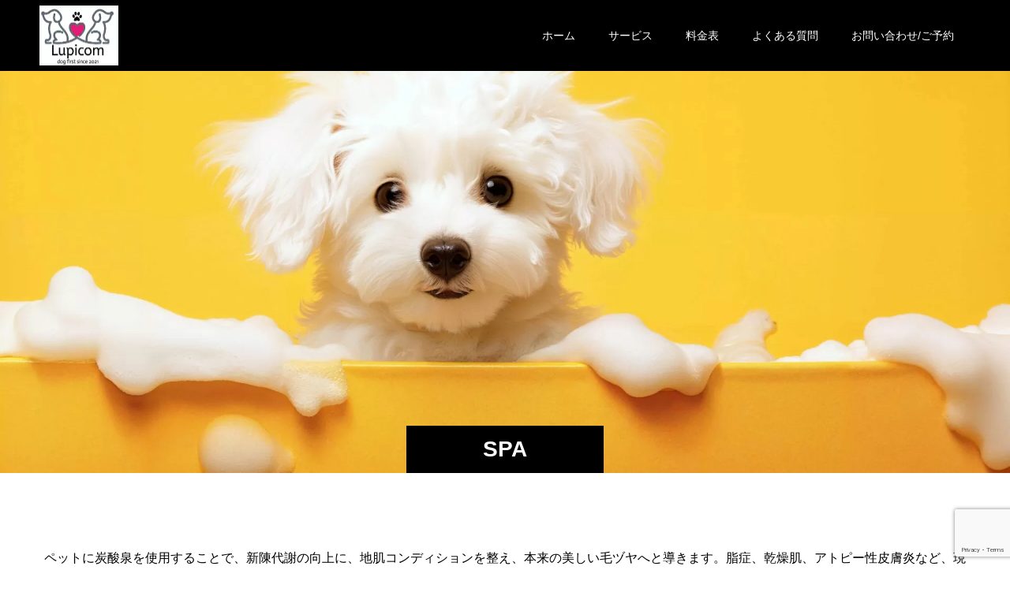

--- FILE ---
content_type: text/html; charset=UTF-8
request_url: https://lupicom.com/spa/
body_size: 9990
content:
<!doctype html>
<html lang="ja" prefix="og: http://ogp.me/ns#">
<head>
<!-- wexal_pst_init.js does not exist -->
<!-- engagement_delay.js does not exist -->
<link rel="dns-prefetch" href="//www.googletagmanager.com/">
<link rel="preconnect" href="//www.googletagmanager.com/">
<link rel="dns-prefetch" href="//www.google.com/">
<meta charset="UTF-8">
<meta name="viewport" content="width=device-width, initial-scale=1">
<meta name="description" content="京町屋を利用したおしゃれなわんこのお宿（ペットホテル）・幼稚園">
<title>炭酸泉とは &#8211; るぴこむ「わんこのお宿・幼稚園」</title>
<meta name='robots' content='max-image-preview:large'/>
<link rel='dns-prefetch' href='//www.googletagmanager.com'/>
<style id='wp-img-auto-sizes-contain-inline-css' type='text/css'>
img:is([sizes=auto i],[sizes^="auto," i]){contain-intrinsic-size:3000px 1500px}
/*# sourceURL=wp-img-auto-sizes-contain-inline-css */
</style>
<style id='wp-block-library-inline-css' type='text/css'>
:root{--wp-block-synced-color:#7a00df;--wp-block-synced-color--rgb:122,0,223;--wp-bound-block-color:var(--wp-block-synced-color);--wp-editor-canvas-background:#ddd;--wp-admin-theme-color:#007cba;--wp-admin-theme-color--rgb:0,124,186;--wp-admin-theme-color-darker-10:#006ba1;--wp-admin-theme-color-darker-10--rgb:0,107,160.5;--wp-admin-theme-color-darker-20:#005a87;--wp-admin-theme-color-darker-20--rgb:0,90,135;--wp-admin-border-width-focus:2px}@media (min-resolution:192dpi){:root{--wp-admin-border-width-focus:1.5px}}.wp-element-button{cursor:pointer}:root .has-very-light-gray-background-color{background-color:#eee}:root .has-very-dark-gray-background-color{background-color:#313131}:root .has-very-light-gray-color{color:#eee}:root .has-very-dark-gray-color{color:#313131}:root .has-vivid-green-cyan-to-vivid-cyan-blue-gradient-background{background:linear-gradient(135deg,#00d084,#0693e3)}:root .has-purple-crush-gradient-background{background:linear-gradient(135deg,#34e2e4,#4721fb 50%,#ab1dfe)}:root .has-hazy-dawn-gradient-background{background:linear-gradient(135deg,#faaca8,#dad0ec)}:root .has-subdued-olive-gradient-background{background:linear-gradient(135deg,#fafae1,#67a671)}:root .has-atomic-cream-gradient-background{background:linear-gradient(135deg,#fdd79a,#004a59)}:root .has-nightshade-gradient-background{background:linear-gradient(135deg,#330968,#31cdcf)}:root .has-midnight-gradient-background{background:linear-gradient(135deg,#020381,#2874fc)}:root{--wp--preset--font-size--normal:16px;--wp--preset--font-size--huge:42px}.has-regular-font-size{font-size:1em}.has-larger-font-size{font-size:2.625em}.has-normal-font-size{font-size:var(--wp--preset--font-size--normal)}.has-huge-font-size{font-size:var(--wp--preset--font-size--huge)}.has-text-align-center{text-align:center}.has-text-align-left{text-align:left}.has-text-align-right{text-align:right}.has-fit-text{white-space:nowrap!important}#end-resizable-editor-section{display:none}.aligncenter{clear:both}.items-justified-left{justify-content:flex-start}.items-justified-center{justify-content:center}.items-justified-right{justify-content:flex-end}.items-justified-space-between{justify-content:space-between}.screen-reader-text{border:0;clip-path:inset(50%);height:1px;margin:-1px;overflow:hidden;padding:0;position:absolute;width:1px;word-wrap:normal!important}.screen-reader-text:focus{background-color:#ddd;clip-path:none;color:#444;display:block;font-size:1em;height:auto;left:5px;line-height:normal;padding:15px 23px 14px;text-decoration:none;top:5px;width:auto;z-index:100000}html :where(.has-border-color){border-style:solid}html :where([style*=border-top-color]){border-top-style:solid}html :where([style*=border-right-color]){border-right-style:solid}html :where([style*=border-bottom-color]){border-bottom-style:solid}html :where([style*=border-left-color]){border-left-style:solid}html :where([style*=border-width]){border-style:solid}html :where([style*=border-top-width]){border-top-style:solid}html :where([style*=border-right-width]){border-right-style:solid}html :where([style*=border-bottom-width]){border-bottom-style:solid}html :where([style*=border-left-width]){border-left-style:solid}html :where(img[class*=wp-image-]){height:auto;max-width:100%}:where(figure){margin:0 0 1em}html :where(.is-position-sticky){--wp-admin--admin-bar--position-offset:var(--wp-admin--admin-bar--height,0px)}@media screen and (max-width:600px){html :where(.is-position-sticky){--wp-admin--admin-bar--position-offset:0px}}

/*# sourceURL=wp-block-library-inline-css */
</style><style id='global-styles-inline-css' type='text/css'>
:root{--wp--preset--aspect-ratio--square: 1;--wp--preset--aspect-ratio--4-3: 4/3;--wp--preset--aspect-ratio--3-4: 3/4;--wp--preset--aspect-ratio--3-2: 3/2;--wp--preset--aspect-ratio--2-3: 2/3;--wp--preset--aspect-ratio--16-9: 16/9;--wp--preset--aspect-ratio--9-16: 9/16;--wp--preset--color--black: #000000;--wp--preset--color--cyan-bluish-gray: #abb8c3;--wp--preset--color--white: #ffffff;--wp--preset--color--pale-pink: #f78da7;--wp--preset--color--vivid-red: #cf2e2e;--wp--preset--color--luminous-vivid-orange: #ff6900;--wp--preset--color--luminous-vivid-amber: #fcb900;--wp--preset--color--light-green-cyan: #7bdcb5;--wp--preset--color--vivid-green-cyan: #00d084;--wp--preset--color--pale-cyan-blue: #8ed1fc;--wp--preset--color--vivid-cyan-blue: #0693e3;--wp--preset--color--vivid-purple: #9b51e0;--wp--preset--gradient--vivid-cyan-blue-to-vivid-purple: linear-gradient(135deg,rgb(6,147,227) 0%,rgb(155,81,224) 100%);--wp--preset--gradient--light-green-cyan-to-vivid-green-cyan: linear-gradient(135deg,rgb(122,220,180) 0%,rgb(0,208,130) 100%);--wp--preset--gradient--luminous-vivid-amber-to-luminous-vivid-orange: linear-gradient(135deg,rgb(252,185,0) 0%,rgb(255,105,0) 100%);--wp--preset--gradient--luminous-vivid-orange-to-vivid-red: linear-gradient(135deg,rgb(255,105,0) 0%,rgb(207,46,46) 100%);--wp--preset--gradient--very-light-gray-to-cyan-bluish-gray: linear-gradient(135deg,rgb(238,238,238) 0%,rgb(169,184,195) 100%);--wp--preset--gradient--cool-to-warm-spectrum: linear-gradient(135deg,rgb(74,234,220) 0%,rgb(151,120,209) 20%,rgb(207,42,186) 40%,rgb(238,44,130) 60%,rgb(251,105,98) 80%,rgb(254,248,76) 100%);--wp--preset--gradient--blush-light-purple: linear-gradient(135deg,rgb(255,206,236) 0%,rgb(152,150,240) 100%);--wp--preset--gradient--blush-bordeaux: linear-gradient(135deg,rgb(254,205,165) 0%,rgb(254,45,45) 50%,rgb(107,0,62) 100%);--wp--preset--gradient--luminous-dusk: linear-gradient(135deg,rgb(255,203,112) 0%,rgb(199,81,192) 50%,rgb(65,88,208) 100%);--wp--preset--gradient--pale-ocean: linear-gradient(135deg,rgb(255,245,203) 0%,rgb(182,227,212) 50%,rgb(51,167,181) 100%);--wp--preset--gradient--electric-grass: linear-gradient(135deg,rgb(202,248,128) 0%,rgb(113,206,126) 100%);--wp--preset--gradient--midnight: linear-gradient(135deg,rgb(2,3,129) 0%,rgb(40,116,252) 100%);--wp--preset--font-size--small: 13px;--wp--preset--font-size--medium: 20px;--wp--preset--font-size--large: 36px;--wp--preset--font-size--x-large: 42px;--wp--preset--spacing--20: 0.44rem;--wp--preset--spacing--30: 0.67rem;--wp--preset--spacing--40: 1rem;--wp--preset--spacing--50: 1.5rem;--wp--preset--spacing--60: 2.25rem;--wp--preset--spacing--70: 3.38rem;--wp--preset--spacing--80: 5.06rem;--wp--preset--shadow--natural: 6px 6px 9px rgba(0, 0, 0, 0.2);--wp--preset--shadow--deep: 12px 12px 50px rgba(0, 0, 0, 0.4);--wp--preset--shadow--sharp: 6px 6px 0px rgba(0, 0, 0, 0.2);--wp--preset--shadow--outlined: 6px 6px 0px -3px rgb(255, 255, 255), 6px 6px rgb(0, 0, 0);--wp--preset--shadow--crisp: 6px 6px 0px rgb(0, 0, 0);}:where(.is-layout-flex){gap: 0.5em;}:where(.is-layout-grid){gap: 0.5em;}body .is-layout-flex{display: flex;}.is-layout-flex{flex-wrap: wrap;align-items: center;}.is-layout-flex > :is(*, div){margin: 0;}body .is-layout-grid{display: grid;}.is-layout-grid > :is(*, div){margin: 0;}:where(.wp-block-columns.is-layout-flex){gap: 2em;}:where(.wp-block-columns.is-layout-grid){gap: 2em;}:where(.wp-block-post-template.is-layout-flex){gap: 1.25em;}:where(.wp-block-post-template.is-layout-grid){gap: 1.25em;}.has-black-color{color: var(--wp--preset--color--black) !important;}.has-cyan-bluish-gray-color{color: var(--wp--preset--color--cyan-bluish-gray) !important;}.has-white-color{color: var(--wp--preset--color--white) !important;}.has-pale-pink-color{color: var(--wp--preset--color--pale-pink) !important;}.has-vivid-red-color{color: var(--wp--preset--color--vivid-red) !important;}.has-luminous-vivid-orange-color{color: var(--wp--preset--color--luminous-vivid-orange) !important;}.has-luminous-vivid-amber-color{color: var(--wp--preset--color--luminous-vivid-amber) !important;}.has-light-green-cyan-color{color: var(--wp--preset--color--light-green-cyan) !important;}.has-vivid-green-cyan-color{color: var(--wp--preset--color--vivid-green-cyan) !important;}.has-pale-cyan-blue-color{color: var(--wp--preset--color--pale-cyan-blue) !important;}.has-vivid-cyan-blue-color{color: var(--wp--preset--color--vivid-cyan-blue) !important;}.has-vivid-purple-color{color: var(--wp--preset--color--vivid-purple) !important;}.has-black-background-color{background-color: var(--wp--preset--color--black) !important;}.has-cyan-bluish-gray-background-color{background-color: var(--wp--preset--color--cyan-bluish-gray) !important;}.has-white-background-color{background-color: var(--wp--preset--color--white) !important;}.has-pale-pink-background-color{background-color: var(--wp--preset--color--pale-pink) !important;}.has-vivid-red-background-color{background-color: var(--wp--preset--color--vivid-red) !important;}.has-luminous-vivid-orange-background-color{background-color: var(--wp--preset--color--luminous-vivid-orange) !important;}.has-luminous-vivid-amber-background-color{background-color: var(--wp--preset--color--luminous-vivid-amber) !important;}.has-light-green-cyan-background-color{background-color: var(--wp--preset--color--light-green-cyan) !important;}.has-vivid-green-cyan-background-color{background-color: var(--wp--preset--color--vivid-green-cyan) !important;}.has-pale-cyan-blue-background-color{background-color: var(--wp--preset--color--pale-cyan-blue) !important;}.has-vivid-cyan-blue-background-color{background-color: var(--wp--preset--color--vivid-cyan-blue) !important;}.has-vivid-purple-background-color{background-color: var(--wp--preset--color--vivid-purple) !important;}.has-black-border-color{border-color: var(--wp--preset--color--black) !important;}.has-cyan-bluish-gray-border-color{border-color: var(--wp--preset--color--cyan-bluish-gray) !important;}.has-white-border-color{border-color: var(--wp--preset--color--white) !important;}.has-pale-pink-border-color{border-color: var(--wp--preset--color--pale-pink) !important;}.has-vivid-red-border-color{border-color: var(--wp--preset--color--vivid-red) !important;}.has-luminous-vivid-orange-border-color{border-color: var(--wp--preset--color--luminous-vivid-orange) !important;}.has-luminous-vivid-amber-border-color{border-color: var(--wp--preset--color--luminous-vivid-amber) !important;}.has-light-green-cyan-border-color{border-color: var(--wp--preset--color--light-green-cyan) !important;}.has-vivid-green-cyan-border-color{border-color: var(--wp--preset--color--vivid-green-cyan) !important;}.has-pale-cyan-blue-border-color{border-color: var(--wp--preset--color--pale-cyan-blue) !important;}.has-vivid-cyan-blue-border-color{border-color: var(--wp--preset--color--vivid-cyan-blue) !important;}.has-vivid-purple-border-color{border-color: var(--wp--preset--color--vivid-purple) !important;}.has-vivid-cyan-blue-to-vivid-purple-gradient-background{background: var(--wp--preset--gradient--vivid-cyan-blue-to-vivid-purple) !important;}.has-light-green-cyan-to-vivid-green-cyan-gradient-background{background: var(--wp--preset--gradient--light-green-cyan-to-vivid-green-cyan) !important;}.has-luminous-vivid-amber-to-luminous-vivid-orange-gradient-background{background: var(--wp--preset--gradient--luminous-vivid-amber-to-luminous-vivid-orange) !important;}.has-luminous-vivid-orange-to-vivid-red-gradient-background{background: var(--wp--preset--gradient--luminous-vivid-orange-to-vivid-red) !important;}.has-very-light-gray-to-cyan-bluish-gray-gradient-background{background: var(--wp--preset--gradient--very-light-gray-to-cyan-bluish-gray) !important;}.has-cool-to-warm-spectrum-gradient-background{background: var(--wp--preset--gradient--cool-to-warm-spectrum) !important;}.has-blush-light-purple-gradient-background{background: var(--wp--preset--gradient--blush-light-purple) !important;}.has-blush-bordeaux-gradient-background{background: var(--wp--preset--gradient--blush-bordeaux) !important;}.has-luminous-dusk-gradient-background{background: var(--wp--preset--gradient--luminous-dusk) !important;}.has-pale-ocean-gradient-background{background: var(--wp--preset--gradient--pale-ocean) !important;}.has-electric-grass-gradient-background{background: var(--wp--preset--gradient--electric-grass) !important;}.has-midnight-gradient-background{background: var(--wp--preset--gradient--midnight) !important;}.has-small-font-size{font-size: var(--wp--preset--font-size--small) !important;}.has-medium-font-size{font-size: var(--wp--preset--font-size--medium) !important;}.has-large-font-size{font-size: var(--wp--preset--font-size--large) !important;}.has-x-large-font-size{font-size: var(--wp--preset--font-size--x-large) !important;}
/*# sourceURL=global-styles-inline-css */
</style>
<style id='classic-theme-styles-inline-css' type='text/css'>
/*! This file is auto-generated */
.wp-block-button__link{color:#fff;background-color:#32373c;border-radius:9999px;box-shadow:none;text-decoration:none;padding:calc(.667em + 2px) calc(1.333em + 2px);font-size:1.125em}.wp-block-file__button{background:#32373c;color:#fff;text-decoration:none}
/*# sourceURL=/wp-includes/css/classic-themes.min.css */
</style>
<link rel='stylesheet' id='wpsm_ac-font-awesome-front-css' href='https://lupicom.com/wp-content/plugins/responsive-accordion-and-collapse/css/font-awesome/css/font-awesome.min.css?ver=6.9' type='text/css' media='all'/>
<link rel='stylesheet' id='wpsm_ac_bootstrap-front-css' href='https://lupicom.com/wp-content/plugins/responsive-accordion-and-collapse/css/bootstrap-front.css?ver=6.9' type='text/css' media='all'/>
<link rel='stylesheet' id='wpcf7-redirect-script-frontend-css' href='https://lupicom.com/wp-content/plugins/wpcf7-redirect/build/assets/frontend-script.css?ver=2c532d7e2be36f6af233' type='text/css' media='all'/>
<link rel='stylesheet' id='switch-style-css' href='https://lupicom.com/wp-content/themes/switch_tcd063-3/style.css?ver=1.6.4' type='text/css' media='all'/>
<script type="text/javascript" src="https://lupicom.com/wp-includes/js/jquery/jquery.min.js?ver=3.7.1" id="jquery-core-js"></script>
<script type="text/javascript" src="https://lupicom.com/wp-includes/js/jquery/jquery-migrate.min.js?ver=3.4.1" id="jquery-migrate-js"></script>
<!-- Site Kit によって追加された Google タグ（gtag.js）スニペット -->
<!-- Google アナリティクス スニペット (Site Kit が追加) -->
<script type="text/javascript" src="https://www.googletagmanager.com/gtag/js?id=GT-NGJ3X9HR" id="google_gtagjs-js" async></script>
<script type="text/javascript" id="google_gtagjs-js-after">
/* <![CDATA[ */
window.dataLayer = window.dataLayer || [];function gtag(){dataLayer.push(arguments);}
gtag("set","linker",{"domains":["lupicom.com"]});
gtag("js", new Date());
gtag("set", "developer_id.dZTNiMT", true);
gtag("config", "GT-NGJ3X9HR");
 window._googlesitekit = window._googlesitekit || {}; window._googlesitekit.throttledEvents = []; window._googlesitekit.gtagEvent = (name, data) => { var key = JSON.stringify( { name, data } ); if ( !! window._googlesitekit.throttledEvents[ key ] ) { return; } window._googlesitekit.throttledEvents[ key ] = true; setTimeout( () => { delete window._googlesitekit.throttledEvents[ key ]; }, 5 ); gtag( "event", name, { ...data, event_source: "site-kit" } ); }; 
//# sourceURL=google_gtagjs-js-after
/* ]]> */
</script>
<link rel="alternate" title="JSON" type="application/json" href="https://lupicom.com/wp-json/wp/v2/pages/1187"/><link rel="canonical" href="https://lupicom.com/spa/"/>
<meta name="generator" content="Site Kit by Google 1.164.0"/><meta name="ti-site-data" content="eyJyIjoiMTowITc6MCEzMDowIiwibyI6Imh0dHBzOlwvXC9sdXBpY29tLmNvbVwvd3AtYWRtaW5cL2FkbWluLWFqYXgucGhwP2FjdGlvbj10aV9vbmxpbmVfdXNlcnNfZ29vZ2xlJmFtcDtwPSUyRnNwYSUyRiZhbXA7X3dwbm9uY2U9OTFmMmNiOTA3YiJ9"/><style>
.c-comment__form-submit:hover,.p-cb__item-btn a,.c-pw__btn,.p-readmore__btn,.p-pager span,.p-page-links a,.p-pagetop,.p-widget__title,.p-entry__meta,.p-headline,.p-article06__cat,.p-nav02__item-upper,.p-page-header__title,.p-plan__title,.p-btn{background: #000000}.c-pw__btn:hover,.p-cb__item-btn a:hover,.p-pagetop:focus,.p-pagetop:hover,.p-readmore__btn:hover,.p-page-links > span,.p-page-links a:hover,.p-pager a:hover,.p-entry__meta a:hover,.p-article06__cat:hover,.p-interview__cat:hover,.p-nav02__item-upper:hover,.p-btn:hover{background: #442602}.p-archive-header__title,.p-article01__title a:hover,.p-article01__cat a:hover,.p-article04__title a:hover,.p-faq__cat,.p-faq__list dt:hover,.p-triangle,.p-article06__title a:hover,.p-interview__faq dt,.p-nav02__item-lower:hover .p-nav02__item-title,.p-article07 a:hover,.p-article07__title,.p-block01__title,.p-block01__lower-title,.p-block02__item-title,.p-block03__item-title,.p-block04__title,.p-index-content02__title,.p-article09 a:hover .p-article09__title,.p-index-content06__title,.p-plan-table01__price,.p-plan__catch,.p-plan__notice-title,.p-spec__title{color: #442602}.p-entry__body a{color: #442602}body{font-family: "Segoe UI", Verdana, "游ゴシック", YuGothic, "Hiragino Kaku Gothic ProN", Meiryo, sans-serif}.c-logo,.p-page-header__title,.p-page-header__desc,.p-archive-header__title,.p-faq__cat,.p-interview__title,.p-footer-link__title,.p-block01__title,.p-block04__title,.p-index-content02__title,.p-headline02__title,.p-index-content01__title,.p-index-content06__title,.p-index-content07__title,.p-index-content09__title,.p-plan__title,.p-plan__catch,.p-header-content__title,.p-spec__title{font-family: "Segoe UI", Verdana, "游ゴシック", YuGothic, "Hiragino Kaku Gothic ProN", Meiryo, sans-serif}.p-hover-effect--type1:hover img{-webkit-transform: scale(1.2);transform: scale(1.2)}.l-header{background: rgba(0, 0, 0, 1.000000)}.l-header--fixed.is-active{background: rgba(0, 0, 0, 1.000000)}.p-menu-btn{color: #ffffff}.p-global-nav > ul > li > a{color: #ffffff}.p-global-nav > ul > li > a:hover{color: #999999}.p-global-nav .sub-menu a{background: #000000;color: #ffffff}.p-global-nav .sub-menu a:hover{background: #442606;color: #ffffff}.p-global-nav .menu-item-has-children > a > .p-global-nav__toggle::before{border-color: #ffffff}.p-footer-link{background-image: url()}.p-footer-link::before{background: rgba(221,163,75, 0.300000)}.p-info{background: #ffffff;color: #000000}.p-info__logo{font-size: 25px}.p-footer-nav{background: #f5f5f5;color: #000000}.p-footer-nav a{color: #000000}.p-footer-nav a:hover{color: #442602}.p-copyright{background: #000000}.p-page-header::before{background: rgba(0, 0, 0, 0)}.p-page-header__desc{color: #ffffff;font-size: 40px}@media screen and (max-width: 1199px) {.l-header{background: #000000}.l-header--fixed.is-active{background: #000000}.p-global-nav{background: rgba(0,0,0, 1)}.p-global-nav > ul > li > a,.p-global-nav > ul > li > a:hover,.p-global-nav a,.p-global-nav a:hover,.p-global-nav .sub-menu a,.p-global-nav .sub-menu a:hover{color: #ffffff!important}.p-global-nav .menu-item-has-children > a > .sub-menu-toggle::before{border-color: #ffffff}}@media screen and (max-width: 767px) {.p-page-header__desc{font-size: 18px}}</style>
<link rel="icon" href="https://lupicom.com/wp-content/uploads/2021/06/cropped-logo.pdf_small-32x32.jpg" sizes="32x32"/>
<link rel="icon" href="https://lupicom.com/wp-content/uploads/2021/06/cropped-logo.pdf_small-192x192.jpg" sizes="192x192"/>
<link rel="apple-touch-icon" href="https://lupicom.com/wp-content/uploads/2021/06/cropped-logo.pdf_small-180x180.jpg"/>
<meta name="msapplication-TileImage" content="https://lupicom.com/wp-content/uploads/2021/06/cropped-logo.pdf_small-270x270.jpg"/>
<style type="text/css" id="wp-custom-css">
			/* Googleカレンダーのレスポンシブ対応 */
.googleCalendar {
    text-align: center;
}


.googleCalendar iframe {
    width: 100%;
    max-width: 800px;
    height: 400px;
}


/* パソコン・タブレット用（768px以上） */
@media (min-width: 768px) {
    .googleCalendar iframe {
        height: 600px;
    }
}
		</style>
</head>
<body class="wp-singular page-template-default page page-id-1187 wp-theme-switch_tcd063-3">
<header id="js-header" class="l-header">
<div class="l-header__inner l-inner">
<div class="l-header__logo c-logo c-logo--retina">
<a href="https://lupicom.com/">
<img src="https://lupicom.com/wp-content/uploads/2021/08/logo.mobile_small.jpg" alt="るぴこむ「わんこのお宿・幼稚園」">
</a>
</div>
<button id="js-menu-btn" class="p-menu-btn c-menu-btn"></button>
<nav id="js-global-nav" class="p-global-nav"><ul id="menu-menu" class="menu"><li id="menu-item-299" class="menu-item menu-item-type-custom menu-item-object-custom menu-item-home menu-item-299"><a href="https://lupicom.com">ホーム<span class="p-global-nav__toggle"></span></a></li>
<li id="menu-item-697" class="menu-item menu-item-type-custom menu-item-object-custom menu-item-has-children menu-item-697"><a href="#">サービス<span class="p-global-nav__toggle"></span></a>
<ul class="sub-menu">
<li id="menu-item-1232" class="menu-item menu-item-type-post_type menu-item-object-page menu-item-1232"><a href="https://lupicom.com/vipclub/">VIP倶楽部<span class="p-global-nav__toggle"></span></a></li>
<li id="menu-item-351" class="menu-item menu-item-type-custom menu-item-object-custom menu-item-has-children menu-item-351"><a href="https://lupicom.com/doghotel">おやど・ホテル一時預かり<span class="p-global-nav__toggle"></span></a>
<ul class="sub-menu">
<li id="menu-item-1233" class="menu-item menu-item-type-post_type menu-item-object-page menu-item-1233"><a href="https://lupicom.com/all-inclusive/">All inclusive<span class="p-global-nav__toggle"></span></a></li>
</ul>
</li>
<li id="menu-item-331" class="menu-item menu-item-type-custom menu-item-object-custom menu-item-331"><a href="https://lupicom.com/kindergarten">ようちえん<span class="p-global-nav__toggle"></span></a></li>
<li id="menu-item-1012" class="menu-item menu-item-type-custom menu-item-object-custom menu-item-1012"><a href="https://lupicom.com/trimming/">トリミング<span class="p-global-nav__toggle"></span></a></li>
<li id="menu-item-1297" class="menu-item menu-item-type-post_type menu-item-object-page menu-item-1297"><a href="https://lupicom.com/doggypark_lupicom/">doggypark_lupicom<span class="p-global-nav__toggle"></span></a></li>
<li id="menu-item-1034" class="menu-item menu-item-type-post_type menu-item-object-page menu-item-1034"><a href="https://lupicom.com/wanwan-park/">わんわん park<span class="p-global-nav__toggle"></span></a></li>
<li id="menu-item-1074" class="menu-item menu-item-type-post_type menu-item-object-page menu-item-1074"><a href="https://lupicom.com/pool/">わんわんプール<span class="p-global-nav__toggle"></span></a></li>
<li id="menu-item-695" class="menu-item menu-item-type-custom menu-item-object-custom menu-item-695"><a href="https://lupicom.com/wanwan">わんわん食堂<span class="p-global-nav__toggle"></span></a></li>
<li id="menu-item-592" class="menu-item menu-item-type-post_type menu-item-object-page menu-item-592"><a href="https://lupicom.com/health/">犬の健康管理<span class="p-global-nav__toggle"></span></a></li>
</ul>
</li>
<li id="menu-item-302" class="menu-item menu-item-type-custom menu-item-object-custom menu-item-302"><a href="https://lupicom.com/price">料金表<span class="p-global-nav__toggle"></span></a></li>
<li id="menu-item-584" class="menu-item menu-item-type-custom menu-item-object-custom menu-item-584"><a href="https://lupicom.com/support-faq">よくある質問<span class="p-global-nav__toggle"></span></a></li>
<li id="menu-item-423" class="menu-item menu-item-type-post_type menu-item-object-page menu-item-has-children menu-item-423"><a href="https://lupicom.com/inquiry/">お問い合わせ/ご予約<span class="p-global-nav__toggle"></span></a>
<ul class="sub-menu">
<li id="menu-item-440" class="menu-item menu-item-type-custom menu-item-object-custom menu-item-440"><a href="https://lupicom.com/shop_information">店舗情報<span class="p-global-nav__toggle"></span></a></li>
<li id="menu-item-717" class="menu-item menu-item-type-post_type menu-item-object-page menu-item-717"><a href="https://lupicom.com/recruit/">リクルート情報<span class="p-global-nav__toggle"></span></a></li>
</ul>
</li>
</ul></nav> </div>
</header>
<main class="l-main">
<header id="js-page-header" class="p-page-header">
<h1 class="p-page-header__title">SPA</h1>
<div class="p-page-header__inner l-inner">
<p id="js-page-header__desc" class="p-page-header__desc"><span></span></p>
</div>
<div id="js-page-header__img" class="p-page-header__img p-page-header__img--type3">
<img src="https://lupicom.com/wp-content/uploads/2024/05/AdobeStock_747595709-min-scaled.jpeg" alt="">
</div>
</header>
<div class="l-contents">
<div class="l-primary">
<div class="p-desc l-inner"><p>ペットに炭酸泉を使用することで、新陳代謝の向上に、地肌コンディションを整え、本来の美しい毛ヅヤへと導きます。脂症、乾燥肌、アトピー性皮膚炎など、現在皮膚炎になるペットが多い中で、除菌効果もある弱酸性で低刺激の高濃度炭酸泉はとても有効的です。</p>
</div>
<div class="l-inner">
<div class="p-block01">
<h2 class="p-block01__title"></h2>
<img class="p-block01__upper" src="" alt="">
<div class="p-block01__lower">
<div class="p-block01__lower-item p-block01__lower-item--img">
<img src="https://lupicom.com/wp-content/uploads/2024/05/onyoku-min-2.jpeg" alt="">
</div>
<div class="p-block01__lower-item p-block01__lower-item--content">
<h3 class="p-block01__lower-title">炭酸泉とは</h3>
<p class="p-block01__lower-desc">酸化炭素が溶け込んだお湯の事で、美容と健康に効果があると言われており、わんちゃんの皮膚や被毛を引き締めすべすべにします。 また炭酸ガスの微細な泡によって細かい毛穴の汚れ等をすっきり洗い流します。ヨーロッパでは生活習慣病などの治療、リハビリなどにも利用されています。<br/>
炭酸泉の期待できる効果は、新陳代謝の向上に、地肌コンディションを整え、本来の美しい毛ヅヤへと導きます。脂症、乾燥肌、アトピー性皮膚炎など、現在皮膚炎になるわんちゃんが多い中で、除菌効果もある弱酸性で低刺激の高濃度炭酸泉はとても有効的です。</p>
</div>
</div>
</div><!-- /.p-block01 -->
<div class="p-block02">
<div class="p-block02__item p-block02__item--content">
<h3 class="p-block02__item-title">シセルリノフルコース</h3>
<p class="p-block02__item-desc">全国の限られたペットサロンの10%しか取り扱いの出来ない【業界史上最高品質】な特別なダメージ補修シャンプー&トリートメントを使用。そしてコラーゲンと生ケラチンを贅沢にプラス。<br/>
わんちゃんへ最高級のリラックスエステタイムをご提供致します。<br/>
被毛の中から修復し、ダメージがなかったかのような仕上がりに。<br/>
STEP1. アメイジングエッセンス（クレンジング＆導入美容液）<br/>
STEP2. シセルシャンプー泡パック＋ナマケラ（被毛補修）<br/>
STEP3. ジュエルトリートメント＋PCPコラーゲン（被毛＆皮膚保湿）<br/>
STEP4. ジュエルミルク（保水トリートメント）<br/>
STEP5. ナマケラorPCP100コラーゲン（スペシャルサプリメントケア）<br/>
</p>
</div>
<div class="p-block02__item p-block02__item--img">
<img src="https://lupicom.com/wp-content/uploads/2024/05/tansan-min.jpeg" alt="">
</div>
</div><!-- /.p-block02 -->
</div><!-- /.l-inner -->
<div class="p-cover">
<img src="https://lupicom.com/wp-content/uploads/2024/05/spa-down-min-2.jpeg" alt="">
</div>
</div><!-- /.l-primary -->
</div><!-- /.l-contents -->
</main>
<footer class="l-footer">
<div class="p-info">
<div class="p-info__inner l-inner">
<div class="p-info__logo c-logo">
<a href="https://lupicom.com/">るぴこむ「わんこのお宿・幼稚園」</a>
</div>
<p class="p-info__address">【住所】604-8093 京都府京都市中京区松下町130(御池富小路下ル)<br/>
【電話】075-256-1155<br/>
【営業時間】10:00～18:00　チェックイン10:00～ / チェックアウト10:00～18:00<br/>
【定休日】おやど（ホテル）：不定休　/ 　幼稚園：日曜日・月曜日<br/>
<br/>
Doggy Park Lupicom<br/>
【住所】606-8101 京都府京都市左京区高野蓼原町14ｰ1<br/>
【電話】075-606-5769<br/>
【営業時間】10:00～18:00　<br/>
【定休日】不定休</p>
<ul class="p-social-nav">
<li class="p-social-nav__item p-social-nav__item--facebook"><a href="https://www.facebook.com/lupicom"></a></li>
<li class="p-social-nav__item p-social-nav__item--instagram"><a href="https://www.instagram.com/lupicom.k"></a></li>
<li class="p-social-nav__item p-social-nav__item--mail"><a href="mailto:lupicom.wan.wan@gmail.com"></a></li>
<li class="p-social-nav__item p-social-nav__item--rss"><a href="https://lupicom.com/feed/"></a></li>
</ul>
</div>
</div>
<ul id="menu-menu-1" class="p-footer-nav"><li class="menu-item menu-item-type-custom menu-item-object-custom menu-item-home menu-item-299"><a href="https://lupicom.com">ホーム</a></li>
<li class="menu-item menu-item-type-custom menu-item-object-custom menu-item-697"><a href="#">サービス</a></li>
<li class="menu-item menu-item-type-custom menu-item-object-custom menu-item-302"><a href="https://lupicom.com/price">料金表</a></li>
<li class="menu-item menu-item-type-custom menu-item-object-custom menu-item-584"><a href="https://lupicom.com/support-faq">よくある質問</a></li>
<li class="menu-item menu-item-type-post_type menu-item-object-page menu-item-423"><a href="https://lupicom.com/inquiry/">お問い合わせ/ご予約</a></li>
</ul> <p class="p-copyright">
<small>Copyright &copy; るぴこむ「わんこのお宿・幼稚園」 All Rights Reserved.</small>
</p>
<button id="js-pagetop" class="p-pagetop"></button>
</footer>
<script type="speculationrules">
{"prefetch":[{"source":"document","where":{"and":[{"href_matches":"/*"},{"not":{"href_matches":["/wp-*.php","/wp-admin/*","/wp-content/uploads/*","/wp-content/*","/wp-content/plugins/*","/wp-content/themes/switch_tcd063-3/*","/*\\?(.+)"]}},{"not":{"selector_matches":"a[rel~=\"nofollow\"]"}},{"not":{"selector_matches":".no-prefetch, .no-prefetch a"}}]},"eagerness":"conservative"}]}
</script>
<script type="text/javascript" src="https://lupicom.com/wp-includes/js/dist/hooks.min.js?ver=dd5603f07f9220ed27f1" id="wp-hooks-js"></script>
<script type="text/javascript" src="https://lupicom.com/wp-includes/js/dist/i18n.min.js?ver=c26c3dc7bed366793375" id="wp-i18n-js"></script>
<script type="text/javascript" id="wp-i18n-js-after">
/* <![CDATA[ */
wp.i18n.setLocaleData( { 'text direction\u0004ltr': [ 'ltr' ] } );
//# sourceURL=wp-i18n-js-after
/* ]]> */
</script>
<script type="text/javascript" id="contact-form-7-js-translations">
/* <![CDATA[ */
( function( domain, translations ) {
	var localeData = translations.locale_data[ domain ] || translations.locale_data.messages;
	localeData[""].domain = domain;
	wp.i18n.setLocaleData( localeData, domain );
} )( "contact-form-7", {"translation-revision-date":"2025-11-30 08:12:23+0000","generator":"GlotPress\/4.0.3","domain":"messages","locale_data":{"messages":{"":{"domain":"messages","plural-forms":"nplurals=1; plural=0;","lang":"ja_JP"},"This contact form is placed in the wrong place.":["\u3053\u306e\u30b3\u30f3\u30bf\u30af\u30c8\u30d5\u30a9\u30fc\u30e0\u306f\u9593\u9055\u3063\u305f\u4f4d\u7f6e\u306b\u7f6e\u304b\u308c\u3066\u3044\u307e\u3059\u3002"],"Error:":["\u30a8\u30e9\u30fc:"]}},"comment":{"reference":"includes\/js\/index.js"}} );
//# sourceURL=contact-form-7-js-translations
/* ]]> */
</script>
<script type="text/javascript" src="https://lupicom.com/wp-content/plugins/responsive-accordion-and-collapse/js/accordion-custom.js?ver=6.9" id="call_ac-custom-js-front-js"></script>
<script type="text/javascript" src="https://lupicom.com/wp-content/plugins/responsive-accordion-and-collapse/js/accordion.js?ver=6.9" id="call_ac-js-front-js"></script>
<script type="text/javascript" id="wpcf7-redirect-script-js-extra">
/* <![CDATA[ */
var wpcf7r = {"ajax_url":"https://lupicom.com/wp-admin/admin-ajax.php"};
//# sourceURL=wpcf7-redirect-script-js-extra
/* ]]> */
</script>
<script type="text/javascript" src="https://lupicom.com/wp-content/plugins/wpcf7-redirect/build/assets/frontend-script.js?ver=2c532d7e2be36f6af233" id="wpcf7-redirect-script-js"></script>
<script type="text/javascript" src="https://lupicom.com/wp-content/themes/switch_tcd063-3/assets/js/t.min.js?ver=1.6.4" id="switch-t-js"></script>
<script type="text/javascript" src="https://lupicom.com/wp-content/themes/switch_tcd063-3/assets/js/functions.min.js?ver=1.6.4" id="switch-script-js"></script>
<script type="text/javascript" src="https://lupicom.com/wp-content/themes/switch_tcd063-3/assets/js/youtube.min.js?ver=1.6.4" id="switch-youtube-js"></script>
<script type="text/javascript" src="https://www.google.com/recaptcha/api.js?render=6LcIu-0pAAAAAOxYWngP_L1E7PVbhUb_GS3ejHRs&amp;ver=3.0" id="google-recaptcha-js"></script>
<script type="text/javascript" src="https://lupicom.com/wp-includes/js/dist/vendor/wp-polyfill.min.js?ver=3.15.0" id="wp-polyfill-js"></script>
<script type="text/javascript" id="wpcf7-recaptcha-js-before">
/* <![CDATA[ */
var wpcf7_recaptcha = {
    "sitekey": "6LcIu-0pAAAAAOxYWngP_L1E7PVbhUb_GS3ejHRs",
    "actions": {
        "homepage": "homepage",
        "contactform": "contactform"
    }
};
//# sourceURL=wpcf7-recaptcha-js-before
/* ]]> */
</script>
<script type="text/javascript" src="https://lupicom.com/wp-content/plugins/contact-form-7/modules/recaptcha/index.js?ver=6.1.4" id="wpcf7-recaptcha-js"></script>
<script type="text/javascript" src="https://lupicom.com/wp-content/plugins/google-site-kit/dist/assets/js/googlesitekit-events-provider-contact-form-7-858d8c72283d3fbfaa98.js" id="googlesitekit-events-provider-contact-form-7-js" defer></script>
<script id="wp-emoji-settings" type="application/json">
{"baseUrl":"https://s.w.org/images/core/emoji/17.0.2/72x72/","ext":".png","svgUrl":"https://s.w.org/images/core/emoji/17.0.2/svg/","svgExt":".svg","source":{"concatemoji":"https://lupicom.com/wp-includes/js/wp-emoji-release.min.js?ver=6.9"}}
</script>
<script type="module">
/* <![CDATA[ */
/*! This file is auto-generated */
const a=JSON.parse(document.getElementById("wp-emoji-settings").textContent),o=(window._wpemojiSettings=a,"wpEmojiSettingsSupports"),s=["flag","emoji"];function i(e){try{var t={supportTests:e,timestamp:(new Date).valueOf()};sessionStorage.setItem(o,JSON.stringify(t))}catch(e){}}function c(e,t,n){e.clearRect(0,0,e.canvas.width,e.canvas.height),e.fillText(t,0,0);t=new Uint32Array(e.getImageData(0,0,e.canvas.width,e.canvas.height).data);e.clearRect(0,0,e.canvas.width,e.canvas.height),e.fillText(n,0,0);const a=new Uint32Array(e.getImageData(0,0,e.canvas.width,e.canvas.height).data);return t.every((e,t)=>e===a[t])}function p(e,t){e.clearRect(0,0,e.canvas.width,e.canvas.height),e.fillText(t,0,0);var n=e.getImageData(16,16,1,1);for(let e=0;e<n.data.length;e++)if(0!==n.data[e])return!1;return!0}function u(e,t,n,a){switch(t){case"flag":return n(e,"\ud83c\udff3\ufe0f\u200d\u26a7\ufe0f","\ud83c\udff3\ufe0f\u200b\u26a7\ufe0f")?!1:!n(e,"\ud83c\udde8\ud83c\uddf6","\ud83c\udde8\u200b\ud83c\uddf6")&&!n(e,"\ud83c\udff4\udb40\udc67\udb40\udc62\udb40\udc65\udb40\udc6e\udb40\udc67\udb40\udc7f","\ud83c\udff4\u200b\udb40\udc67\u200b\udb40\udc62\u200b\udb40\udc65\u200b\udb40\udc6e\u200b\udb40\udc67\u200b\udb40\udc7f");case"emoji":return!a(e,"\ud83e\u1fac8")}return!1}function f(e,t,n,a){let r;const o=(r="undefined"!=typeof WorkerGlobalScope&&self instanceof WorkerGlobalScope?new OffscreenCanvas(300,150):document.createElement("canvas")).getContext("2d",{willReadFrequently:!0}),s=(o.textBaseline="top",o.font="600 32px Arial",{});return e.forEach(e=>{s[e]=t(o,e,n,a)}),s}function r(e){var t=document.createElement("script");t.src=e,t.defer=!0,document.head.appendChild(t)}a.supports={everything:!0,everythingExceptFlag:!0},new Promise(t=>{let n=function(){try{var e=JSON.parse(sessionStorage.getItem(o));if("object"==typeof e&&"number"==typeof e.timestamp&&(new Date).valueOf()<e.timestamp+604800&&"object"==typeof e.supportTests)return e.supportTests}catch(e){}return null}();if(!n){if("undefined"!=typeof Worker&&"undefined"!=typeof OffscreenCanvas&&"undefined"!=typeof URL&&URL.createObjectURL&&"undefined"!=typeof Blob)try{var e="postMessage("+f.toString()+"("+[JSON.stringify(s),u.toString(),c.toString(),p.toString()].join(",")+"));",a=new Blob([e],{type:"text/javascript"});const r=new Worker(URL.createObjectURL(a),{name:"wpTestEmojiSupports"});return void(r.onmessage=e=>{i(n=e.data),r.terminate(),t(n)})}catch(e){}i(n=f(s,u,c,p))}t(n)}).then(e=>{for(const n in e)a.supports[n]=e[n],a.supports.everything=a.supports.everything&&a.supports[n],"flag"!==n&&(a.supports.everythingExceptFlag=a.supports.everythingExceptFlag&&a.supports[n]);var t;a.supports.everythingExceptFlag=a.supports.everythingExceptFlag&&!a.supports.flag,a.supports.everything||((t=a.source||{}).concatemoji?r(t.concatemoji):t.wpemoji&&t.twemoji&&(r(t.twemoji),r(t.wpemoji)))});
//# sourceURL=https://lupicom.com/wp-includes/js/wp-emoji-loader.min.js
/* ]]> */
</script>
<script>
(function($) {
  var initialized = false;
  var initialize = function() {
    if (initialized) return;
    initialized = true;

    $(document).trigger('js-initialized');
    $(window).trigger('resize').trigger('scroll');
  };

  
	initialize();

  
})(jQuery);
</script>
</body>
</html>


--- FILE ---
content_type: text/html; charset=utf-8
request_url: https://www.google.com/recaptcha/api2/anchor?ar=1&k=6LcIu-0pAAAAAOxYWngP_L1E7PVbhUb_GS3ejHRs&co=aHR0cHM6Ly9sdXBpY29tLmNvbTo0NDM.&hl=en&v=PoyoqOPhxBO7pBk68S4YbpHZ&size=invisible&anchor-ms=20000&execute-ms=30000&cb=yyd9ia1elb6o
body_size: 48968
content:
<!DOCTYPE HTML><html dir="ltr" lang="en"><head><meta http-equiv="Content-Type" content="text/html; charset=UTF-8">
<meta http-equiv="X-UA-Compatible" content="IE=edge">
<title>reCAPTCHA</title>
<style type="text/css">
/* cyrillic-ext */
@font-face {
  font-family: 'Roboto';
  font-style: normal;
  font-weight: 400;
  font-stretch: 100%;
  src: url(//fonts.gstatic.com/s/roboto/v48/KFO7CnqEu92Fr1ME7kSn66aGLdTylUAMa3GUBHMdazTgWw.woff2) format('woff2');
  unicode-range: U+0460-052F, U+1C80-1C8A, U+20B4, U+2DE0-2DFF, U+A640-A69F, U+FE2E-FE2F;
}
/* cyrillic */
@font-face {
  font-family: 'Roboto';
  font-style: normal;
  font-weight: 400;
  font-stretch: 100%;
  src: url(//fonts.gstatic.com/s/roboto/v48/KFO7CnqEu92Fr1ME7kSn66aGLdTylUAMa3iUBHMdazTgWw.woff2) format('woff2');
  unicode-range: U+0301, U+0400-045F, U+0490-0491, U+04B0-04B1, U+2116;
}
/* greek-ext */
@font-face {
  font-family: 'Roboto';
  font-style: normal;
  font-weight: 400;
  font-stretch: 100%;
  src: url(//fonts.gstatic.com/s/roboto/v48/KFO7CnqEu92Fr1ME7kSn66aGLdTylUAMa3CUBHMdazTgWw.woff2) format('woff2');
  unicode-range: U+1F00-1FFF;
}
/* greek */
@font-face {
  font-family: 'Roboto';
  font-style: normal;
  font-weight: 400;
  font-stretch: 100%;
  src: url(//fonts.gstatic.com/s/roboto/v48/KFO7CnqEu92Fr1ME7kSn66aGLdTylUAMa3-UBHMdazTgWw.woff2) format('woff2');
  unicode-range: U+0370-0377, U+037A-037F, U+0384-038A, U+038C, U+038E-03A1, U+03A3-03FF;
}
/* math */
@font-face {
  font-family: 'Roboto';
  font-style: normal;
  font-weight: 400;
  font-stretch: 100%;
  src: url(//fonts.gstatic.com/s/roboto/v48/KFO7CnqEu92Fr1ME7kSn66aGLdTylUAMawCUBHMdazTgWw.woff2) format('woff2');
  unicode-range: U+0302-0303, U+0305, U+0307-0308, U+0310, U+0312, U+0315, U+031A, U+0326-0327, U+032C, U+032F-0330, U+0332-0333, U+0338, U+033A, U+0346, U+034D, U+0391-03A1, U+03A3-03A9, U+03B1-03C9, U+03D1, U+03D5-03D6, U+03F0-03F1, U+03F4-03F5, U+2016-2017, U+2034-2038, U+203C, U+2040, U+2043, U+2047, U+2050, U+2057, U+205F, U+2070-2071, U+2074-208E, U+2090-209C, U+20D0-20DC, U+20E1, U+20E5-20EF, U+2100-2112, U+2114-2115, U+2117-2121, U+2123-214F, U+2190, U+2192, U+2194-21AE, U+21B0-21E5, U+21F1-21F2, U+21F4-2211, U+2213-2214, U+2216-22FF, U+2308-230B, U+2310, U+2319, U+231C-2321, U+2336-237A, U+237C, U+2395, U+239B-23B7, U+23D0, U+23DC-23E1, U+2474-2475, U+25AF, U+25B3, U+25B7, U+25BD, U+25C1, U+25CA, U+25CC, U+25FB, U+266D-266F, U+27C0-27FF, U+2900-2AFF, U+2B0E-2B11, U+2B30-2B4C, U+2BFE, U+3030, U+FF5B, U+FF5D, U+1D400-1D7FF, U+1EE00-1EEFF;
}
/* symbols */
@font-face {
  font-family: 'Roboto';
  font-style: normal;
  font-weight: 400;
  font-stretch: 100%;
  src: url(//fonts.gstatic.com/s/roboto/v48/KFO7CnqEu92Fr1ME7kSn66aGLdTylUAMaxKUBHMdazTgWw.woff2) format('woff2');
  unicode-range: U+0001-000C, U+000E-001F, U+007F-009F, U+20DD-20E0, U+20E2-20E4, U+2150-218F, U+2190, U+2192, U+2194-2199, U+21AF, U+21E6-21F0, U+21F3, U+2218-2219, U+2299, U+22C4-22C6, U+2300-243F, U+2440-244A, U+2460-24FF, U+25A0-27BF, U+2800-28FF, U+2921-2922, U+2981, U+29BF, U+29EB, U+2B00-2BFF, U+4DC0-4DFF, U+FFF9-FFFB, U+10140-1018E, U+10190-1019C, U+101A0, U+101D0-101FD, U+102E0-102FB, U+10E60-10E7E, U+1D2C0-1D2D3, U+1D2E0-1D37F, U+1F000-1F0FF, U+1F100-1F1AD, U+1F1E6-1F1FF, U+1F30D-1F30F, U+1F315, U+1F31C, U+1F31E, U+1F320-1F32C, U+1F336, U+1F378, U+1F37D, U+1F382, U+1F393-1F39F, U+1F3A7-1F3A8, U+1F3AC-1F3AF, U+1F3C2, U+1F3C4-1F3C6, U+1F3CA-1F3CE, U+1F3D4-1F3E0, U+1F3ED, U+1F3F1-1F3F3, U+1F3F5-1F3F7, U+1F408, U+1F415, U+1F41F, U+1F426, U+1F43F, U+1F441-1F442, U+1F444, U+1F446-1F449, U+1F44C-1F44E, U+1F453, U+1F46A, U+1F47D, U+1F4A3, U+1F4B0, U+1F4B3, U+1F4B9, U+1F4BB, U+1F4BF, U+1F4C8-1F4CB, U+1F4D6, U+1F4DA, U+1F4DF, U+1F4E3-1F4E6, U+1F4EA-1F4ED, U+1F4F7, U+1F4F9-1F4FB, U+1F4FD-1F4FE, U+1F503, U+1F507-1F50B, U+1F50D, U+1F512-1F513, U+1F53E-1F54A, U+1F54F-1F5FA, U+1F610, U+1F650-1F67F, U+1F687, U+1F68D, U+1F691, U+1F694, U+1F698, U+1F6AD, U+1F6B2, U+1F6B9-1F6BA, U+1F6BC, U+1F6C6-1F6CF, U+1F6D3-1F6D7, U+1F6E0-1F6EA, U+1F6F0-1F6F3, U+1F6F7-1F6FC, U+1F700-1F7FF, U+1F800-1F80B, U+1F810-1F847, U+1F850-1F859, U+1F860-1F887, U+1F890-1F8AD, U+1F8B0-1F8BB, U+1F8C0-1F8C1, U+1F900-1F90B, U+1F93B, U+1F946, U+1F984, U+1F996, U+1F9E9, U+1FA00-1FA6F, U+1FA70-1FA7C, U+1FA80-1FA89, U+1FA8F-1FAC6, U+1FACE-1FADC, U+1FADF-1FAE9, U+1FAF0-1FAF8, U+1FB00-1FBFF;
}
/* vietnamese */
@font-face {
  font-family: 'Roboto';
  font-style: normal;
  font-weight: 400;
  font-stretch: 100%;
  src: url(//fonts.gstatic.com/s/roboto/v48/KFO7CnqEu92Fr1ME7kSn66aGLdTylUAMa3OUBHMdazTgWw.woff2) format('woff2');
  unicode-range: U+0102-0103, U+0110-0111, U+0128-0129, U+0168-0169, U+01A0-01A1, U+01AF-01B0, U+0300-0301, U+0303-0304, U+0308-0309, U+0323, U+0329, U+1EA0-1EF9, U+20AB;
}
/* latin-ext */
@font-face {
  font-family: 'Roboto';
  font-style: normal;
  font-weight: 400;
  font-stretch: 100%;
  src: url(//fonts.gstatic.com/s/roboto/v48/KFO7CnqEu92Fr1ME7kSn66aGLdTylUAMa3KUBHMdazTgWw.woff2) format('woff2');
  unicode-range: U+0100-02BA, U+02BD-02C5, U+02C7-02CC, U+02CE-02D7, U+02DD-02FF, U+0304, U+0308, U+0329, U+1D00-1DBF, U+1E00-1E9F, U+1EF2-1EFF, U+2020, U+20A0-20AB, U+20AD-20C0, U+2113, U+2C60-2C7F, U+A720-A7FF;
}
/* latin */
@font-face {
  font-family: 'Roboto';
  font-style: normal;
  font-weight: 400;
  font-stretch: 100%;
  src: url(//fonts.gstatic.com/s/roboto/v48/KFO7CnqEu92Fr1ME7kSn66aGLdTylUAMa3yUBHMdazQ.woff2) format('woff2');
  unicode-range: U+0000-00FF, U+0131, U+0152-0153, U+02BB-02BC, U+02C6, U+02DA, U+02DC, U+0304, U+0308, U+0329, U+2000-206F, U+20AC, U+2122, U+2191, U+2193, U+2212, U+2215, U+FEFF, U+FFFD;
}
/* cyrillic-ext */
@font-face {
  font-family: 'Roboto';
  font-style: normal;
  font-weight: 500;
  font-stretch: 100%;
  src: url(//fonts.gstatic.com/s/roboto/v48/KFO7CnqEu92Fr1ME7kSn66aGLdTylUAMa3GUBHMdazTgWw.woff2) format('woff2');
  unicode-range: U+0460-052F, U+1C80-1C8A, U+20B4, U+2DE0-2DFF, U+A640-A69F, U+FE2E-FE2F;
}
/* cyrillic */
@font-face {
  font-family: 'Roboto';
  font-style: normal;
  font-weight: 500;
  font-stretch: 100%;
  src: url(//fonts.gstatic.com/s/roboto/v48/KFO7CnqEu92Fr1ME7kSn66aGLdTylUAMa3iUBHMdazTgWw.woff2) format('woff2');
  unicode-range: U+0301, U+0400-045F, U+0490-0491, U+04B0-04B1, U+2116;
}
/* greek-ext */
@font-face {
  font-family: 'Roboto';
  font-style: normal;
  font-weight: 500;
  font-stretch: 100%;
  src: url(//fonts.gstatic.com/s/roboto/v48/KFO7CnqEu92Fr1ME7kSn66aGLdTylUAMa3CUBHMdazTgWw.woff2) format('woff2');
  unicode-range: U+1F00-1FFF;
}
/* greek */
@font-face {
  font-family: 'Roboto';
  font-style: normal;
  font-weight: 500;
  font-stretch: 100%;
  src: url(//fonts.gstatic.com/s/roboto/v48/KFO7CnqEu92Fr1ME7kSn66aGLdTylUAMa3-UBHMdazTgWw.woff2) format('woff2');
  unicode-range: U+0370-0377, U+037A-037F, U+0384-038A, U+038C, U+038E-03A1, U+03A3-03FF;
}
/* math */
@font-face {
  font-family: 'Roboto';
  font-style: normal;
  font-weight: 500;
  font-stretch: 100%;
  src: url(//fonts.gstatic.com/s/roboto/v48/KFO7CnqEu92Fr1ME7kSn66aGLdTylUAMawCUBHMdazTgWw.woff2) format('woff2');
  unicode-range: U+0302-0303, U+0305, U+0307-0308, U+0310, U+0312, U+0315, U+031A, U+0326-0327, U+032C, U+032F-0330, U+0332-0333, U+0338, U+033A, U+0346, U+034D, U+0391-03A1, U+03A3-03A9, U+03B1-03C9, U+03D1, U+03D5-03D6, U+03F0-03F1, U+03F4-03F5, U+2016-2017, U+2034-2038, U+203C, U+2040, U+2043, U+2047, U+2050, U+2057, U+205F, U+2070-2071, U+2074-208E, U+2090-209C, U+20D0-20DC, U+20E1, U+20E5-20EF, U+2100-2112, U+2114-2115, U+2117-2121, U+2123-214F, U+2190, U+2192, U+2194-21AE, U+21B0-21E5, U+21F1-21F2, U+21F4-2211, U+2213-2214, U+2216-22FF, U+2308-230B, U+2310, U+2319, U+231C-2321, U+2336-237A, U+237C, U+2395, U+239B-23B7, U+23D0, U+23DC-23E1, U+2474-2475, U+25AF, U+25B3, U+25B7, U+25BD, U+25C1, U+25CA, U+25CC, U+25FB, U+266D-266F, U+27C0-27FF, U+2900-2AFF, U+2B0E-2B11, U+2B30-2B4C, U+2BFE, U+3030, U+FF5B, U+FF5D, U+1D400-1D7FF, U+1EE00-1EEFF;
}
/* symbols */
@font-face {
  font-family: 'Roboto';
  font-style: normal;
  font-weight: 500;
  font-stretch: 100%;
  src: url(//fonts.gstatic.com/s/roboto/v48/KFO7CnqEu92Fr1ME7kSn66aGLdTylUAMaxKUBHMdazTgWw.woff2) format('woff2');
  unicode-range: U+0001-000C, U+000E-001F, U+007F-009F, U+20DD-20E0, U+20E2-20E4, U+2150-218F, U+2190, U+2192, U+2194-2199, U+21AF, U+21E6-21F0, U+21F3, U+2218-2219, U+2299, U+22C4-22C6, U+2300-243F, U+2440-244A, U+2460-24FF, U+25A0-27BF, U+2800-28FF, U+2921-2922, U+2981, U+29BF, U+29EB, U+2B00-2BFF, U+4DC0-4DFF, U+FFF9-FFFB, U+10140-1018E, U+10190-1019C, U+101A0, U+101D0-101FD, U+102E0-102FB, U+10E60-10E7E, U+1D2C0-1D2D3, U+1D2E0-1D37F, U+1F000-1F0FF, U+1F100-1F1AD, U+1F1E6-1F1FF, U+1F30D-1F30F, U+1F315, U+1F31C, U+1F31E, U+1F320-1F32C, U+1F336, U+1F378, U+1F37D, U+1F382, U+1F393-1F39F, U+1F3A7-1F3A8, U+1F3AC-1F3AF, U+1F3C2, U+1F3C4-1F3C6, U+1F3CA-1F3CE, U+1F3D4-1F3E0, U+1F3ED, U+1F3F1-1F3F3, U+1F3F5-1F3F7, U+1F408, U+1F415, U+1F41F, U+1F426, U+1F43F, U+1F441-1F442, U+1F444, U+1F446-1F449, U+1F44C-1F44E, U+1F453, U+1F46A, U+1F47D, U+1F4A3, U+1F4B0, U+1F4B3, U+1F4B9, U+1F4BB, U+1F4BF, U+1F4C8-1F4CB, U+1F4D6, U+1F4DA, U+1F4DF, U+1F4E3-1F4E6, U+1F4EA-1F4ED, U+1F4F7, U+1F4F9-1F4FB, U+1F4FD-1F4FE, U+1F503, U+1F507-1F50B, U+1F50D, U+1F512-1F513, U+1F53E-1F54A, U+1F54F-1F5FA, U+1F610, U+1F650-1F67F, U+1F687, U+1F68D, U+1F691, U+1F694, U+1F698, U+1F6AD, U+1F6B2, U+1F6B9-1F6BA, U+1F6BC, U+1F6C6-1F6CF, U+1F6D3-1F6D7, U+1F6E0-1F6EA, U+1F6F0-1F6F3, U+1F6F7-1F6FC, U+1F700-1F7FF, U+1F800-1F80B, U+1F810-1F847, U+1F850-1F859, U+1F860-1F887, U+1F890-1F8AD, U+1F8B0-1F8BB, U+1F8C0-1F8C1, U+1F900-1F90B, U+1F93B, U+1F946, U+1F984, U+1F996, U+1F9E9, U+1FA00-1FA6F, U+1FA70-1FA7C, U+1FA80-1FA89, U+1FA8F-1FAC6, U+1FACE-1FADC, U+1FADF-1FAE9, U+1FAF0-1FAF8, U+1FB00-1FBFF;
}
/* vietnamese */
@font-face {
  font-family: 'Roboto';
  font-style: normal;
  font-weight: 500;
  font-stretch: 100%;
  src: url(//fonts.gstatic.com/s/roboto/v48/KFO7CnqEu92Fr1ME7kSn66aGLdTylUAMa3OUBHMdazTgWw.woff2) format('woff2');
  unicode-range: U+0102-0103, U+0110-0111, U+0128-0129, U+0168-0169, U+01A0-01A1, U+01AF-01B0, U+0300-0301, U+0303-0304, U+0308-0309, U+0323, U+0329, U+1EA0-1EF9, U+20AB;
}
/* latin-ext */
@font-face {
  font-family: 'Roboto';
  font-style: normal;
  font-weight: 500;
  font-stretch: 100%;
  src: url(//fonts.gstatic.com/s/roboto/v48/KFO7CnqEu92Fr1ME7kSn66aGLdTylUAMa3KUBHMdazTgWw.woff2) format('woff2');
  unicode-range: U+0100-02BA, U+02BD-02C5, U+02C7-02CC, U+02CE-02D7, U+02DD-02FF, U+0304, U+0308, U+0329, U+1D00-1DBF, U+1E00-1E9F, U+1EF2-1EFF, U+2020, U+20A0-20AB, U+20AD-20C0, U+2113, U+2C60-2C7F, U+A720-A7FF;
}
/* latin */
@font-face {
  font-family: 'Roboto';
  font-style: normal;
  font-weight: 500;
  font-stretch: 100%;
  src: url(//fonts.gstatic.com/s/roboto/v48/KFO7CnqEu92Fr1ME7kSn66aGLdTylUAMa3yUBHMdazQ.woff2) format('woff2');
  unicode-range: U+0000-00FF, U+0131, U+0152-0153, U+02BB-02BC, U+02C6, U+02DA, U+02DC, U+0304, U+0308, U+0329, U+2000-206F, U+20AC, U+2122, U+2191, U+2193, U+2212, U+2215, U+FEFF, U+FFFD;
}
/* cyrillic-ext */
@font-face {
  font-family: 'Roboto';
  font-style: normal;
  font-weight: 900;
  font-stretch: 100%;
  src: url(//fonts.gstatic.com/s/roboto/v48/KFO7CnqEu92Fr1ME7kSn66aGLdTylUAMa3GUBHMdazTgWw.woff2) format('woff2');
  unicode-range: U+0460-052F, U+1C80-1C8A, U+20B4, U+2DE0-2DFF, U+A640-A69F, U+FE2E-FE2F;
}
/* cyrillic */
@font-face {
  font-family: 'Roboto';
  font-style: normal;
  font-weight: 900;
  font-stretch: 100%;
  src: url(//fonts.gstatic.com/s/roboto/v48/KFO7CnqEu92Fr1ME7kSn66aGLdTylUAMa3iUBHMdazTgWw.woff2) format('woff2');
  unicode-range: U+0301, U+0400-045F, U+0490-0491, U+04B0-04B1, U+2116;
}
/* greek-ext */
@font-face {
  font-family: 'Roboto';
  font-style: normal;
  font-weight: 900;
  font-stretch: 100%;
  src: url(//fonts.gstatic.com/s/roboto/v48/KFO7CnqEu92Fr1ME7kSn66aGLdTylUAMa3CUBHMdazTgWw.woff2) format('woff2');
  unicode-range: U+1F00-1FFF;
}
/* greek */
@font-face {
  font-family: 'Roboto';
  font-style: normal;
  font-weight: 900;
  font-stretch: 100%;
  src: url(//fonts.gstatic.com/s/roboto/v48/KFO7CnqEu92Fr1ME7kSn66aGLdTylUAMa3-UBHMdazTgWw.woff2) format('woff2');
  unicode-range: U+0370-0377, U+037A-037F, U+0384-038A, U+038C, U+038E-03A1, U+03A3-03FF;
}
/* math */
@font-face {
  font-family: 'Roboto';
  font-style: normal;
  font-weight: 900;
  font-stretch: 100%;
  src: url(//fonts.gstatic.com/s/roboto/v48/KFO7CnqEu92Fr1ME7kSn66aGLdTylUAMawCUBHMdazTgWw.woff2) format('woff2');
  unicode-range: U+0302-0303, U+0305, U+0307-0308, U+0310, U+0312, U+0315, U+031A, U+0326-0327, U+032C, U+032F-0330, U+0332-0333, U+0338, U+033A, U+0346, U+034D, U+0391-03A1, U+03A3-03A9, U+03B1-03C9, U+03D1, U+03D5-03D6, U+03F0-03F1, U+03F4-03F5, U+2016-2017, U+2034-2038, U+203C, U+2040, U+2043, U+2047, U+2050, U+2057, U+205F, U+2070-2071, U+2074-208E, U+2090-209C, U+20D0-20DC, U+20E1, U+20E5-20EF, U+2100-2112, U+2114-2115, U+2117-2121, U+2123-214F, U+2190, U+2192, U+2194-21AE, U+21B0-21E5, U+21F1-21F2, U+21F4-2211, U+2213-2214, U+2216-22FF, U+2308-230B, U+2310, U+2319, U+231C-2321, U+2336-237A, U+237C, U+2395, U+239B-23B7, U+23D0, U+23DC-23E1, U+2474-2475, U+25AF, U+25B3, U+25B7, U+25BD, U+25C1, U+25CA, U+25CC, U+25FB, U+266D-266F, U+27C0-27FF, U+2900-2AFF, U+2B0E-2B11, U+2B30-2B4C, U+2BFE, U+3030, U+FF5B, U+FF5D, U+1D400-1D7FF, U+1EE00-1EEFF;
}
/* symbols */
@font-face {
  font-family: 'Roboto';
  font-style: normal;
  font-weight: 900;
  font-stretch: 100%;
  src: url(//fonts.gstatic.com/s/roboto/v48/KFO7CnqEu92Fr1ME7kSn66aGLdTylUAMaxKUBHMdazTgWw.woff2) format('woff2');
  unicode-range: U+0001-000C, U+000E-001F, U+007F-009F, U+20DD-20E0, U+20E2-20E4, U+2150-218F, U+2190, U+2192, U+2194-2199, U+21AF, U+21E6-21F0, U+21F3, U+2218-2219, U+2299, U+22C4-22C6, U+2300-243F, U+2440-244A, U+2460-24FF, U+25A0-27BF, U+2800-28FF, U+2921-2922, U+2981, U+29BF, U+29EB, U+2B00-2BFF, U+4DC0-4DFF, U+FFF9-FFFB, U+10140-1018E, U+10190-1019C, U+101A0, U+101D0-101FD, U+102E0-102FB, U+10E60-10E7E, U+1D2C0-1D2D3, U+1D2E0-1D37F, U+1F000-1F0FF, U+1F100-1F1AD, U+1F1E6-1F1FF, U+1F30D-1F30F, U+1F315, U+1F31C, U+1F31E, U+1F320-1F32C, U+1F336, U+1F378, U+1F37D, U+1F382, U+1F393-1F39F, U+1F3A7-1F3A8, U+1F3AC-1F3AF, U+1F3C2, U+1F3C4-1F3C6, U+1F3CA-1F3CE, U+1F3D4-1F3E0, U+1F3ED, U+1F3F1-1F3F3, U+1F3F5-1F3F7, U+1F408, U+1F415, U+1F41F, U+1F426, U+1F43F, U+1F441-1F442, U+1F444, U+1F446-1F449, U+1F44C-1F44E, U+1F453, U+1F46A, U+1F47D, U+1F4A3, U+1F4B0, U+1F4B3, U+1F4B9, U+1F4BB, U+1F4BF, U+1F4C8-1F4CB, U+1F4D6, U+1F4DA, U+1F4DF, U+1F4E3-1F4E6, U+1F4EA-1F4ED, U+1F4F7, U+1F4F9-1F4FB, U+1F4FD-1F4FE, U+1F503, U+1F507-1F50B, U+1F50D, U+1F512-1F513, U+1F53E-1F54A, U+1F54F-1F5FA, U+1F610, U+1F650-1F67F, U+1F687, U+1F68D, U+1F691, U+1F694, U+1F698, U+1F6AD, U+1F6B2, U+1F6B9-1F6BA, U+1F6BC, U+1F6C6-1F6CF, U+1F6D3-1F6D7, U+1F6E0-1F6EA, U+1F6F0-1F6F3, U+1F6F7-1F6FC, U+1F700-1F7FF, U+1F800-1F80B, U+1F810-1F847, U+1F850-1F859, U+1F860-1F887, U+1F890-1F8AD, U+1F8B0-1F8BB, U+1F8C0-1F8C1, U+1F900-1F90B, U+1F93B, U+1F946, U+1F984, U+1F996, U+1F9E9, U+1FA00-1FA6F, U+1FA70-1FA7C, U+1FA80-1FA89, U+1FA8F-1FAC6, U+1FACE-1FADC, U+1FADF-1FAE9, U+1FAF0-1FAF8, U+1FB00-1FBFF;
}
/* vietnamese */
@font-face {
  font-family: 'Roboto';
  font-style: normal;
  font-weight: 900;
  font-stretch: 100%;
  src: url(//fonts.gstatic.com/s/roboto/v48/KFO7CnqEu92Fr1ME7kSn66aGLdTylUAMa3OUBHMdazTgWw.woff2) format('woff2');
  unicode-range: U+0102-0103, U+0110-0111, U+0128-0129, U+0168-0169, U+01A0-01A1, U+01AF-01B0, U+0300-0301, U+0303-0304, U+0308-0309, U+0323, U+0329, U+1EA0-1EF9, U+20AB;
}
/* latin-ext */
@font-face {
  font-family: 'Roboto';
  font-style: normal;
  font-weight: 900;
  font-stretch: 100%;
  src: url(//fonts.gstatic.com/s/roboto/v48/KFO7CnqEu92Fr1ME7kSn66aGLdTylUAMa3KUBHMdazTgWw.woff2) format('woff2');
  unicode-range: U+0100-02BA, U+02BD-02C5, U+02C7-02CC, U+02CE-02D7, U+02DD-02FF, U+0304, U+0308, U+0329, U+1D00-1DBF, U+1E00-1E9F, U+1EF2-1EFF, U+2020, U+20A0-20AB, U+20AD-20C0, U+2113, U+2C60-2C7F, U+A720-A7FF;
}
/* latin */
@font-face {
  font-family: 'Roboto';
  font-style: normal;
  font-weight: 900;
  font-stretch: 100%;
  src: url(//fonts.gstatic.com/s/roboto/v48/KFO7CnqEu92Fr1ME7kSn66aGLdTylUAMa3yUBHMdazQ.woff2) format('woff2');
  unicode-range: U+0000-00FF, U+0131, U+0152-0153, U+02BB-02BC, U+02C6, U+02DA, U+02DC, U+0304, U+0308, U+0329, U+2000-206F, U+20AC, U+2122, U+2191, U+2193, U+2212, U+2215, U+FEFF, U+FFFD;
}

</style>
<link rel="stylesheet" type="text/css" href="https://www.gstatic.com/recaptcha/releases/PoyoqOPhxBO7pBk68S4YbpHZ/styles__ltr.css">
<script nonce="Ayx0PhtDMUtVK1UOytgQSA" type="text/javascript">window['__recaptcha_api'] = 'https://www.google.com/recaptcha/api2/';</script>
<script type="text/javascript" src="https://www.gstatic.com/recaptcha/releases/PoyoqOPhxBO7pBk68S4YbpHZ/recaptcha__en.js" nonce="Ayx0PhtDMUtVK1UOytgQSA">
      
    </script></head>
<body><div id="rc-anchor-alert" class="rc-anchor-alert"></div>
<input type="hidden" id="recaptcha-token" value="[base64]">
<script type="text/javascript" nonce="Ayx0PhtDMUtVK1UOytgQSA">
      recaptcha.anchor.Main.init("[\x22ainput\x22,[\x22bgdata\x22,\x22\x22,\[base64]/[base64]/bmV3IFpbdF0obVswXSk6Sz09Mj9uZXcgWlt0XShtWzBdLG1bMV0pOks9PTM/bmV3IFpbdF0obVswXSxtWzFdLG1bMl0pOks9PTQ/[base64]/[base64]/[base64]/[base64]/[base64]/[base64]/[base64]/[base64]/[base64]/[base64]/[base64]/[base64]/[base64]/[base64]\\u003d\\u003d\x22,\[base64]\x22,\[base64]/DmcKHw5g/DzXDs8OvQ39NN8KowpjCmsK3w4rDpsOswpXDscOjw6vChV5Pf8KpwpkLazwFw4XDtB7DrcOhw63DosOrRMOwwrzCvMKawqvCjQ5HwoM3f8OdwrlmwqJww5jDrMOxJXHCkVrCpxBIwpQrEcORwpvDk8K+Y8Orw7HCusKAw758OjXDgMKBwr/CqMOdbXHDuFN5wpjDviMaw7/Cln/CgVlHcGFtQMOeNHN6VHDDo37Cv8OAwr7ClcOWMHXCi0HCjSkiXyfCtsOMw7lWw7tBwr56wpRqYCHCimbDnsO6c8ONKcK7QSApwr3CoGkHw7nCkGrCrsOhdcO4bQ3CpMOBwr7DrsKcw4oBw7XCjMOSwrHCk2J/wrh6HWrDg8Kpw4rCr8KQfhkYNwc2wqkpRcKNwpNMKsOpwqrDocOcwqzDmMKjw79jw67DtsOEw7Rxwrt9wqTCkwA3fcK/[base64]/w65sacOFwpNmw4Z+wqfCmMOXwqoSeATDuMOAFHs4wpnCrgdTK8OTHifDkVEzRFzDpMKNY2DCt8OPw6NrwrHCrsKKAMO9divDnsOQLENJJlMjdcOUMk0Jw4xwI8OGw6DCh3JIMWLCgwfCvho2f8K0wqlse1QZVw/[base64]/e8KFwobCgMOpwqYuPMKUbMOVRQrDjcKdwp3DgsKUwoPCiGxNIcKHwqLCuEwdw5LDr8O0N8O+w6jCoMOfVn5Ew4bCkTMFwrbCkMK+Qk0IX8OAciDDt8O5wpfDjA9+CMKKAUnDqcKjfTg2XsO2VGlTw6LCqF8Rw5ZcKm3Dm8KWwrjDo8ONw57Dk8O9fMOow5/CqMKcfcOrw6HDo8K+woHDsVYdFsKfwqXDl8Oww6odOTsBQ8O/w6fDqDFZw5JTw4bDq0VdwqvDtXPCm8Kfw5LDucOtwprCu8Kne8OhDcKnbsOywqgCwpxBw6lqw4/CvMO1w7IEZ8KCUm/CkgrCq0XDksKbwrPDvlzClsKUX25deyHCkh/Dr8OLL8KkX03CkMKWPlh7dsOrc3XChMKRaMOew4N5TVoYw5PCtsKnwpbDvQZswpjDi8KzBcKXHcOIdRXDnUVIcirDsFvCrg7DoxYMwr5bFMOlw6R3DMOjRsKwIcOQwpx3C2/DoMKFwpFgDMOpwrR0wo3CkD1bw6LDjiRtbnt8ISDDlcKCw6xNwoLCt8Olw4pJw7HDmlQBw7Imd8KJPsOdasKEwr7CvMKjKxXCkXQJwrAZwpw6wqAVw7xbG8Ovw7PDkzY9DMOrLErDi8KiEmPDqUduU1/DsynDnEvDksK0w4ZtwpxgBj/[base64]/DmlRMDxsEMDTCh8KPwqAoBcK7wqh5wq4vwqwHaMKfw43Cn8OvYhwpIMOSwrJ8w4/CkQh8McO3ZkLChcO1GMO1fMOUw7pow4pQesOkIcKlNcOtw4XCjMKNw7HCjsO2CTDClMOIwrl+w4TDgnV6w6Z6w67CuUIzwqnDujlJworDjMOOBwI4RcKNw45SaHHDrVfCgcOYwoUgw4rCi3fDoMOMw7wNd1orwoE/wrvCtcKVYMO7w5fDkMKYwqwiw5zCnMKHwoQUL8O+wokTw47DlCYJI1oBw6/DviUCwrTCp8OkDMOzwqYZEcO6XMK9wplLw63Co8ORwonDigbDgA7Dri/[base64]/wqXDosOPw4lsB04xwoBfasKfNRnDusObwpMhw5jDusO/JcKRNsOZRcO5LMKQwq3DnMOVwq7Dpi3CiMO0Y8OiwpAbLUfDlgHCicORw4rCrcKrw43Co17CtcOIwq8RdMK1QMK/c3BLw6tlw5sVUl0yD8OOXDrDvQPCo8O3VFLCtjHDjGIHEMOxwo/CgsOYw45vwrwfw4wtY8OFeMKjY8KPwqQBfMKYwrgRCAbChMKlU8KWwqvClcOBMsKLfijCrUJpw4NtVGLCsi04F8KjwqHDoj/[base64]/CuMOtw6IlLkLCoTTDjnxeKsORwoPChgxdw5nDmsKSHFVqw4PDqcKqFnHCvnNTw6FBdsKKasKSw4HDnnnCrsOww7nDucKZwrcvQ8OSwrTDqw4UwpzCkMKFbCXDgDRxBH/CtwXDuMKfw4U1CGXDgHLCpsKew4cDw53Cj1nDrwEdwpPCugvCs8O3N1EIGEfCnRjCncOawoPCssKVQyfCrjPDqsOiT8OGw6XCnxAIw6kfJ8KCURkvLcO8w6l7wp/[base64]/[base64]/Cg8KbIsKxw5o7NkjCoXttLhbDg8OyHhLDvUHDrwRcwohoVCXChUslw4HDljkHwoLCpcOTw5/CpBfDtsKPw6xYwrjDucO7wogTw5JXw5TDtE3ChcOhERIIBMKwNFAQRcOQw4LDjsOkw5PDm8KHw63Ch8KySUHDuMOCwqnDpMOxPX0qw5h9BQNdP8OhaMODQcOwwrhXw7tWJhAWw5rDo3p/wrcFw63CnhEzwpXCscO3woHCjiIDWjx+IjzCicKRUBgiw5tlCMOsw65/esOxN8KUw7DDsg3Dg8Ovw5zDtl4owoHCujfDj8KaOcO0w6HCtkg4w6dtQcONw5dWK3PCi3Nfc8Owwp3DvsOow7HCr19Rw6IzeC3CozXCqnHDk8OMZSAgw77Dl8Kkw6rDp8KCwp3DkcOrBiLCj8KMw5/CqGMIwrnDlXTDkMOvcMKkwr3CjsKyIz/Drh/CrMKyEcKVwrnCpmVhw6PCvcO9w7tmAMKOBELCusKjSmt1w47DixNIWMKVwrJYf8KEw6trwoxTw6JHwrQBVsO6w6TCjsK/wrLDncOhDGnDsSLDsRbChQ8QwqjDoQkJZsKSw5NZY8K7QRcmAA5fAsO7wpTDosKIw7nDscKMUsOACUEDNMOCTCoPwr3DrMO5w6/[base64]/DkMKNw4HDsDtoFMKOSU7ClSbCtsKjw7tQYB/DrsK8ZV5bXSDCgsKdw59hw5XDoMObw4bCi8Oswr3CnCXCtEcTPSRTw47CncKnKDDDgsOpwql8wpfDmMKbwqPCjMO3w67CtsOowqvDusKAFsOKdsKRwrnCqUJSwqzCtioIeMO/FCEEFsK+w698wpJrwpPDs8OVL2J9wrIgRsOXwrwYw5TCoXDCnVDCgFUTw5bCjnJdw6dQaBXDrG/[base64]/w6x4PMOWQAAANsOaw7XDqMK2wqFoTmfDmMOHw5vChk3DqDDDpV8YGcOwSMOWwpHDp8KSwp/[base64]/[base64]/[base64]/DnsK8ZMKERMKZw4hcwrDDqyHCjxrCkAPChMOWAcKOKVxdNAp6esKEBcOWJcOYJ0ITw6nCjnfDq8O0QMKIwovCmcOUwrZ+ZMK5wpzCsQjDssKTwr/CnxNuwplww7bCpMO7w5rClnzCkTV5wrvCr8Kuw6EAwofDlzsJwpjCt0xYNMOJCcOsw5VEwqtswpTCnMKIARt+w71Qw5fCs3DCg03Dt3zCgFE2w50hd8KQTzzDsRYqJmRVWcOXw4HCnEs2w4fDqMOuwo/DuV9TZmgOw4nCsUDDkwJ8HEBBHcKCwqQSKcOsw47DoVgDCMOqw6jCpsOma8KMN8OnwrsZNcKoIUsWSMO/[base64]/Dn8OIWQc7w7HDrQXDtDnDssKOSCsrWsOvw6hLDyvDjcKiw7TDnMKOa8OrwpptRQQ+TyrCoSPCg8K7EsKQdDzChG1WUsKqwpN0w5hEwqfCu8K0wojCgcKbIcOJWAvDtcOmwrLCvXFLwp4ab8Kvw5x/X8ODMXzDqHrCsTchL8OraFrDgsKewq3CvRPDnj/DocKBHWsDwrrCoSfCrXLCgRJZdcKCacO0B3zCpMK2wpbDvcO5ZBDCvTYtXsKPBsKWwqt8w6jCvcKGMcK6wrXCri3Cpl3CrEQna8KLVQMrw7XCmyZsX8OHw6HDlErDsiIawqp6wrgOU0HCtVXCuUzDrlbCi1PDiCPCgMOhwpMPw4ZPw4PCgElawqEdwpHCsWDCucK/w5jDmcOJTsKrwqB5DBMtwq/DlcOXw6ARw7DCn8KSAwzDrw/Do2TCrcOXT8O7w6hFw7cLwr5Sw44Fw5VIw53DtcO9LsOJw4zCn8OnFcK4UcO4AcODDMKkw4bDjURJwr0ow4R9w57DokvCvB/Cm1fCm3HDlDrCrAwqRR4nwoTCqzDDpMKNBG05dVPCssKWQinCtiLDkgrDpsOKw6TDhcOMcV/[base64]/w7VNw6xyHCkfw7DCn8KXRsOkdMOsw59/wq7CujzDgMKOewXDlwLDt8O2w6c/YCLDhUEfw7ghwrIZDG7DlMOlw7Nnc1bCncKiTi3Dml0WwqHDnSPCiEvCoDsAwqHCqTfDikZ7Bkk3w4fCkgLDgsKLZA1zWMOuDV7ClMK/[base64]/CqkHDlMOywq5bMMO+DU3CtCnDqsOLw7zDusOeRh/Ck8OSHi/CgS0sVsOjw7DDq8KfwolTG28PN1TCsMKIwrs+B8KlRFjDsMO+RnrCg8OPw4l4cMKPI8K8XsKzfcONwpRiw5PCiRBVw7hyw63DuktdwrLCkDlAwp7CtyRbV8ONw64mw57DnkvCvncRwrzCgcK/w7DCg8Kgw5dbGlNnXELCtQlWU8KzTn3DgMKFYihxfsOGwqYeFyg/ecKsw4fDvwDDpMO4ScOdbsO6P8KjwoBGZz8RViUqbDlWwqHDsWMWCC94w7xswpI1w6HDlXl3EjQeJTXDhMKxwplJDj4GKsOcw6PDqhfDn8OFIEfDjQZeNBlfwr3CoREGw5E5YXnCh8O3wofDsRPCrx/[base64]/CpcKkw5F6SFrDjmjDsMKlP8KywrPDnk5vI8Kewp/CtsKwIUQpwo/ChsO8ZsOnwqPDqw/DoFQ8VsKqwp3DsMOpYsK+wrVOw4BCM0XDtcKPBUM/PRLDkQfDm8Kjw5jDmsOlwr/CnsKzc8Kfw7TCpUfDvTPCmDA6wojCssKoRsKaUsKyHWFewqYvwo95RjfDvUp+w4LCh3TDhB93w4XDm0PDuQVBw6zDqCZdwq0Qwq3DhxzCsGdswoHCmzldHFEoZFvDuCU5OsOuVR/CgcOYQ8Oewr4uE8KvwqDDn8Obw6fDhTDDnUYeJC1LFk89w6zDsTEYTiLCmysHwqbCi8Khw4pEFcK8wp/DuH4+X8KEHjLDjWTCmkVsw4fCmsKjNSlkw5zCjRHDr8OLM8K9w7E7wpgfw70tX8OxHcKJw4jDlMKqDAhdw6DDjMKHw5Q5WcOHw6PCvi3ChsKFw6Q3w6rDhMKWwrXDv8KAw4PDmsOxw693w5bDl8OPNWgwbcKLwr/DlsOCw4sNJBU2wqt0YG/CpCTDmsOYwovCtMK9W8O4ESfDhygewogpwrduwpXCrmfDoMOdZ23CuGjDgcKWwonDiCDDiEvChMO+woxEFirDqXQQwpgZwqxEw6gfdcOfPF4IwrvCgMKmw5vCnxrCiBjCkm/CpVrCmysiasO2OAREY8KTw73Dqmk1wrDDuRTDqMKadsK4L1nDj8K1w6HCvXnDsBY6w5rClygndmNAwoltFMOTOMK3w6PCnWbDnDTCtcKUUMK6PixrZB0gw5rDpcKTw4zCokBBXVbDsBg+L8O+dQd+ThjDkB7DpCEOwpgtwosqVcKSwrhqwpY/wrJkK8OBeEcIMgrCkmnCqgQTWBE5QDzDhMK0w4tow5XDiMOOw7ZjwqrCssKPPQ9kwofCpQvCqmpFcMOTZMKLwrHCrMK1wobCtsOQaEnDvcOVYVLDgBdAQ0Buw61TwoQhw4/Cr8O4wq/Du8Ktwq0HZhTDn1oVw4HCp8KmMxtNw599w5tWw73CiMKqw6LDtMOXOC8Uw68hwr4fOybChcO8w7A7wqE7w65BUhbDicKoMnQWFD/[base64]/[base64]/CssOmOcOfwoZpEMK/wp9nGWPCtAzDsS3CpGbCr8KxSh/[base64]/w7cLVU0BGDozZBvDpsKVMy3Dl8OyZsOJw7zCpDDDksK5Ugk9Q8OEZjVTa8O3NhPDsjgDL8Kdw6zCs8KpHG7DsEPDlMKIwoXCn8KDb8Ksw4LDvyfDocO6w4Fhw4IzGxTDqAk3woVhwq1sKG9KwprCrMO2S8KfeAnDgVMPw5jDncOBw5bDsVh/w6jDlcKFecKTfB8HUgTDmVUnT8KLwo/DkGAyFkZefS3CuU7DkDRRwrA6E1/CuSTDh39AHcOmw57DgjDDsMO6HH8fw546WCVZwrvCiMKkw5l+woVcw7McwpPDu047TnzCtFEvU8KbNcKXwp/DhmDDgDjDtHkpbsKDw75HBDjDicOcw4fDnzjCpMKNw6LDv3xZWA7DoxrDu8KJwrNrw4fCrVdJwrPDoQ8Fw6nDh1YSFcKbbcKJC8K0wrdfw5DDkMOQOHjDphvDsWrCjGTDnXjDgWrClTLCr8K3PMKrPMOePMKcRUTCt1RHwqzCvmAuEG80AifDg0zChh/Ck8KRagRCwop1wqh/woXDrMOXVFgRw77Ch8KXwqPDhsKzwpXDkcOfVV/CmXs2IsKUwrPDimMRwqxxTWrDrAlKw6HCm8OMRUrCvcKvXcO2w6LDmy8KC8O6wrfCizpkD8KJw5I+w7ATwrDDlQrCtCQLSMKCw4csw5A1wqwQSMO1XRrDs8KZw79IZ8KFZcORKWTDk8K8DQMAw4YBwojDpcKqWXHDjMO3ZMK2RMO8PMKqXMK/[base64]/CicKVX8K4w71swoLCqcONw5nDscKmN8OlwrzCsUYtw7UnXQljw5UsRMKIaThRw50IwqLCtHwew7XCgcKGNz8jRSPDpSXCscOxw7bCi8KhwppnGxkTwo/CowDCicKvBDhewqzDh8Oow70vbEIsw6HCmkHCm8Kaw440asKQH8KwwrbDkCnDusO7wqUDwrU/AcKtw55JZ8OKwobCtcK9w5DCvwDCh8K0wrxmwpVZwo9DcsOsw4BUwozDiUBSXR3DtcO0woR/eBE5wobDqDDClsO8w7wuw7/CtgXDtCs/QGnDv3/Dhk4RIV7DkCTCs8KlwqbCgcKaw4YZR8O9UcOuw43DiQTCp1vCmU3DkxrDpSTCvsOfw7kywoBtw7t4TSbClMOxw4fDtsK9w5bCg33DgsKFwqNOOHQvwpg8w55AYivCt8O1w4kCw5J+DzbDqsKEYsK/Nk8pwrRTME3CgcKLwrjDoMOGdFjCnhzCv8OtV8KDGcKDw6fCrMK0CWliwr/CgsKVLsKRPmvDvlzClcKNw6ZLA0DDgCHCgsO1w4PCm2QqbcOrw6lew6Enwr0yZhZvfg0+w6fDhxoGJ8ORwrFlwqc5wrDCpsKow7zChlQ3wrklwpRkb2YxwolCwoYCwrLCsUpMw7/CqMK5w7NiJcOjZ8OAwrROwqPCsBTDisOGw5zDvcO+wpEpT8K8w786ccOcw7TDhcKLwpscXcK9wq9qwqjCtSvClMK+wr9SAsKtdWBBwoLCg8KmIMK+YVxyUcOgw4plZMK/ZsOVw6oKJ2MdbcOmL8KVwrtVLcOaW8OBw4tQw4bDvhTDqcO5w5LDi1TDr8O1BX3Cu8OhCcKQCsOow5/DvAV2IcKBwpvDhMKjKMOtwqMTwofCqxIGw6RCMsK3wrDCs8KvcsO7ZjnCr3E2KmFCb3rDmjDCk8OuRnoEwpHDrFZJw6bDscKkw73Cl8OjImnDu3fDrQHCq2QQO8OGI0oNwqrCnsOgAMODBU8lZcKFw5k7w67DhMOJdsKBe2rDhg/CrcK2CcOtJcK/w6ESw6LCvis4SMK9w44Tw4NOwolFw5B8w40LwqPDj8KAdVDDtXhQSBnCjnXDmD45XXQMwrBww7DDvMOGw69xVMK9a2tYMcKVHsKKdsO9wp1IwqgKXMOdBh53wrXCncKawoTDpBMJB0XDjUYnP8KHbnDCknTDtmLCiMKWeMOgw7/Cn8OTQcOPU1nDjMOqwp9nw6A6TcOXwqPCtxDCmcKmRg9+wpI9wqrCiQDDlhXCvmBFwoQXZDPCr8K+wp/DrsOIZ8OKwpTCgHXDvhB7TQTCgCV3cx9iw4LClMKFKcOnw7A8w6nDn2DDrsOVQRjCl8KWw5PCrF4owotFwo/[base64]/Ctj/DjHMDwocPwotww5nChgDDlTrCucOhPkXCjXfDvMK9KcKCNS9SSD/Dp3ltw5TChMKEwrnDj8OowoLDumXCjW/[base64]/DmTXDncKzwotmwpQZHz3CnMOmIwJjVFFgCyXDjkBtw7LDhMOZI8O/DcK6WXssw4s/wqzDrMOTwrJrMcOCwppAUcOfw4hew6NSISwxw6PDk8OJwrfCscO9dcOPw5tOw5TDrMOLw6p5w5kow7XDs34uMB7DksOFAsO4w6N+YMOreMKNYRvDgsOiHk8AwqHDj8OxPMKeTX7DkSrDsMK6YcK8QcOQfsOXwrgww5/[base64]/[base64]/[base64]/wqptGsOMw7/Ch8K/FiTDsEXCrMKaHsOsXMOFw7DDh8KAXQYZSmnCiUgKCcO7M8K+UnoBfDEJwqhcwovCkMOsWR5sCsKxwo3Cm8O0bMOpw4TDscKnBBnDrRx1wpVXWlMxw6Qvw6HCvMO/[base64]/DkMOqd8KVHcKFw6XDq8OQw7t1woTCpDPCt8K7w7XCjW7CgMOFCcOsC8O1URbCrcKwdcKyOVxJwqxfw6LDu1DDisOrw61OwqETZlxyw4fDgsO8w77DtsOVwpzDlsKZw4IgwplHEcKqU8OHw5nCssKhwr/DvsOQwpQrw5DCmzZ2TW40eMOCw6k2w4LCnC/DviLDh8OfwovCrTbCvcOFwod8w5fDhXPDjA4Swrp9LcKrbcK5bFLDjMKKwqAXOcKpChYtKMK/w491w5rCll7DtMODw705M20iw5xnZm1Mw6p4fMOkOVTDgMKpNm/Cn8KPDsKiPh3CoyDCiMO8w6TCo8KlFjxTw6BHwplNJkJAHcOEEsKswo/[base64]/F8KtCsOwT2rDqzcFw73CgyPDngVKXMKdw7cUwonDrcO9csO+JmLDm8OEb8OOUMKLw53DisKpLFRbS8Ovw6vCnyfCm3AuwoE3bMKWwoXCpMKqOzIEfcKfw43DmEs+ZMKow5zCh1XDjMOOw7NRJ15/w6bDm23CkMOvw6UqwqjCq8Khwp3DtEoBTE7CmMKCMMKHwpjCqcKCwqo4w5bCsMKzMXXCgMKQexnCn8KcdzbCqQjCjcODXT3CsT3CncKBw4N7YcOyQ8KFKcKVAwLDn8OtScOlAsO4eMKjw7fDpcO8RQlbwpzCkcOIJ0DCqMKCOcO+P8OTwph/wotHX8KSw5HDk8OCS8OZPwHCuGnCtsO3wrUiwo12w4Z7w6fCkHzDtk3CoQ/[base64]/CgcKYw5NeTVDDkClBbghcSx8/M8OPwo7CkcONDcK1YRVuIU/CrMKwcMKqIMOfwr8fR8KvwqI8GMO9wqkqPy03Gk4fXGQya8OVE1fDrBzCqwABwr5Qwp/CicOBL00uw5JlQcKrwrjCq8K1w7XCqsO9w47DkcOpLsODwqYqwrfDrFfDmcKrMcOQQ8OHCwDDhWVww7kqWMOpwoPDg2N/wosZasK+IgTDk8K6w4Zqwq/CkzNbw5rChgBOw5zCtmEDw5waw49YClXClsOsAMOnw6Muwo3CkcO/w6HCnnHCnsKGeMKZwrPClcK6YcKlwqDCg2rDrsOwPGHDuGAgcsOSwojCg8KecCFBw4QdwpoKACcRaMOcw4bDpMKZwqrDr0zCtcOawolGPDvDv8KuO8KswqjCjAopwr3CocO2wo0NFMOJw5gWesKBYXrCrMOYL1nDmBHDj3HDlHnDpMKcw7g/wq3CtEsxSmF8w6zDrRHCqjZbZnMSKcKUWcKRbHbDpsOSMnITQD7DlWTCjMOww6ILwp/[base64]/Cm8K0GyfCtGlLB8KsVhjDgGpKHXJ3OsOkLWcFQnPDpWLDh2zDvcKjw5PDtsOUZsOtc1vDh8KraGplAMKFw7hMBQfDkXRZKsKSw5/CicO8ScO9wqzCiSXDkMOEw6U+wonDgm7Do8O6w4lkwptSwofDo8KRPMKWwo5fwpDDkEzDgCJkw6zDvxPCpW3DhsOzDsO4TsODBHxOw7xQw4AKwpDDqRNveg0rwpRMN8K6ZD9ZwqfCkXlfFyvCr8KzMcO9wqZpw47Cq8OTa8O1w77Du8K7SC/[base64]/Co8OfUMObw6kkw79xw4tZw6s/EsOwbCARwpRKw4LClcODTCgEw4LCuHMpKMK8w73CpsO4w6lSZW/Cm8Ouf8KpHTPDpAHDuWPCi8KyPTTCmQDCjh3DosKiwprDjWYUAigTczYNTMK4esOtw6HDtDjDqXFWwpvCsj5LYwTDl13Cj8OGw6zCrDUuWsK9w61Tw6Nmw7/DucKow6lGXMO3eXYiwrVqwp/[base64]/CrxXCgMKSH8OQFA3DoMOqKsKVP8KAwoPDiDAQWjLDkUJqwrlRwp7CsMKSH8OnSsKxLcOPwq/DjsO1wr4lw6UTw4jDumjCgBkWYEZrw59MwofCmxUlZmE0CipnwrIsaHRVB8Ogwo3CmQPCrT0IU8OAw7R5w5Uowo/DqsONwr9JMHTDiMOlCUrCvXwRw4J+wpbCgsKqV8Kpw68zwobCh0prI8O+w4HDukvDjQXCpMKyw6xWw7NAFFVkwo3CscK6w6HCih9vw4nDicK+woVgRG1FwrHDpxvCkAVHw5XDliTDoTxdw4bDrTDCkiUjwpTCuBfDv8OUKsOvcsOmwrPDij/CtMOQYsO2BHBBwpjDmkLCp8Kwwp7DtsKebcOmwq/DvEdvSsOAw4/[base64]/Cl3ACLAFodmI5WjvDp8KFwoLChMOzLsO4BXTCiyDDlsKnbMKCw4vDom1afk88w6nDgcKfZGvDgMKUwqBmQsOdw58xwr7CtQTCpcOZZyZjGzdhYcKGXnYqw53ClgDDilDDn3PCusK9wp/[base64]/P8KGwq3DssK0w48SVsOkwpLDoMO8w60sL0wPbcKVw4cye8KwCEzCiVXDq0wcaMO2w4bDi0MnaWsowoHDnwMswqDDgGsRZ2EfCsO9RTZ5w5rCskbCssKyUcKew7HCpz9kw7tpVWcNdxLDocOAw5xWwpbDpcOMPhFtZcKEZS7ClG/DmcKnSmx3JkfCr8KqARxVcBUzw6E6w7HDqmbDvcOEJcKjRGnDtsKaFwPDkcKVGTszw5TCtE/Dj8OCw5bDjcKswo0+w5nDpcOIXy/Do1jDnEwuwoccwrLCtRtpw4fCqhfClQVGw6LDmgQ6NcOZw5zCoHnDhBYaw6IRw7PCtcKNw7hcE31rIsK2A8K/csOSwqV7w5rCk8K0w5c6JykmPMKiLAkPIV4ywpHDmyzChBRqcRIWwpPCgDR3w7PClXtuw6/[base64]/IRPDv8Kqw6TDryTCgMKdw67Dg8OER0F7TsOJOA/Cs8OPw4ofLcOrw6ZKwqk5w6PCusOZT0XCncK3dwUcbsOCw6x9QFJwEFjCqVzDnndWwpN0wqFWEwccE8Otwot5DyrCgRLDsmkdw4hMezbClcOLBGrDoMKDUHHCncKNw5xAI1xtaTxhLULChMKuw4LCh13CrsO1Z8Oewq4YwqQvdcO/wqB0wozCusKlBMO+w65Sw6tpbcKnY8OZw6I0cMKCYcOfw4pMwpkCCBwkQWEeW8K2w5fDi3PCo1EEL0DCpMKHwr7DoMKwwrbDo8KJdDp5w4w+H8OcI2/DusKyw4Nkw4LCv8OWLsOOwr7Cq2U/w6XCp8Oww5RaKAlJwoHDosK/JlxgRzXDgcOMwpPDrydxKcOswr/DjMOOwo3ChsKDGgfDs1nDkMOcK8O8w7lSL0MicznDmllYw7XCiilNSMOGw4/CnsKUfHg6wrR7wqnDgwjDnjYvwqEfb8O8Diwiw4XDrg7CgEBjfn/Dgg1vUMKJaMOZwoHDvmgRwqR/WMOVw6LDtcKRLsKbw5bDmsKJw59Cw5sjQ8Kmwo/DksKbBS1lesK7SMOIJsObwppKW2t9wrw5wpMccj5GFw3DqAFFJ8KLTipZIBwfw6oHLcONw4HCm8KdORcRwoxkJ8KgRsOFwr8lYFzCu3ARWcK1Y2PDucOMTcKRwr9VI8KZw67DhCA8w7ILw6ZCUcKAOz3DmsOHH8K7wrDDjsOUw6IUbG/CgnHDgCohw5g0wqHCjcKIfVLDtcKzEE3Dk8OdR8K1QQLCkwVFw4pKwqvCkRsuEMOdbiA0wpchYsKBw5fDrhLCkk7DmBbCg8OqwrXDscKaCsO5VWk6w7J0J0JFRMORSnXChsOYA8Khw69CAD/DoGYFcF3Dm8OQw6MgScKjdwR/w5QHwoEnwq9uw7jCsXbChsKuOxgDacOfSsOpeMKaR2VWwrjDr0MPw5cOZwnClsK6wrw3RBRcw5c/w57Cj8KmOcKSBS86InrCk8KBQ8O8bMOCeEcuM3XDhsKgZMOuw5zCiQ/[base64]/[base64]/[base64]/w6hlOD3ClsOtKWrCrcKObsK/[base64]/fFJcOMOUw4xPa2xWwqDDhzo1b8K4w43CnMKXGxvDtzU+YhHCvl3Dt8Ojw5LDrAjDlcOewrTCtGPCnxTDlG0VT8OSRWsRD2PDs3wHdXZfwq7Ch8OdU3FUUGTDsMOsw550I3MnBVvCrMKHw57Dm8KTwofChjDDkMO3w4nCi3JwwqvDn8OEwr/DtcOTVHvCm8OFwqpUwrwmwoLDgMKmw5Rxw5laCit+FcOxPifDgDTCpsO4XMOqG8KRw4nCnsOAFsOuwpZkPcOsMnzCgXxow4Q9ScO+UsKBXXIzw4AiKcKoKk7DgMK9BhHDv8KiDsO6dU3CjEV2ASTChgPCuXpeDcOKVE9Aw7fDqCPCoMOjwr4iw79Owo/DncO2w5Vcb1jDucODwqzDvjPDhMK3e8K4w7jDjU/CjUjDi8Ocw7jDsyRUDMKmPAbCnhvDrcO8woTCvAwLLUrCiU3DocOnD8K8w5PDvTvCgm/Clhw2w5PCu8KqcXfChDgfTzjDrsOcfMKTIGbDpTzDtMKGfMKuA8KEw4nDsUEbw4fDqMKuIgQ7w5rDpS3DuHZywq5HwqrCp2BxJQrCpTfCnSE3KnzDjT7DjU/ClB/DmhcDIS1tFG7DqywXF3cYw75pa8OJUmoGRHDDkkBkw6BeUMOnMcOUcW8wR8OOwpvCs0ZKK8KRCcO6MsOHw519wr5lw6rCkiAPwqBowoPDoAvCvsOVWXLCtF4Ew6DCr8KCw6xNw7omw7FkTcO5w4p/w5bDoVnDuWo8SRV/[base64]/Dq1d3woDCsT0qMnrCm8Kkw7wPE15HU2rCjRnDo0dXwrNQwrvDumwlwrXCjT3DgXrCksK6Py3Dk13DqRAUZRPCrcKOS3pLw6TCoXXDhRTCpGJqw5jCi8ORwq/DnwFcw5UvCcOiM8O0w4XCisOjDMKWRcOMw5DCtsK3HcK5EsOwLsKxwrXChsKfw6s0wqHDgTgzw4RowqEEw4glwo/DqDfDqgPDl8O8wrXChkMGwpPDoMOyFWNkw4/Dl0vCkA/Dv17Dq2JkwpcXw7klwqIsDwJpRl4jfMKtJsO7wplVw4XCvXUwIB0xwoTDqcOyBcKEQ0Mkw7vDu8KFw6PChcKuwokbwr/Do8OHKsOnw4PDrMOnNQQKw4rDl3XCvmTDvn/CuyXDqXPCqUlYRGNLw5N3wpzDshFiwqfCp8KrwqrDgcOaw6Q4woo4R8K7wr4HdAIRw6shH8OlwoA/w55BAW4qw7kJfRLCqcOlOSBLwqLDuTXDhcKcworClsKQwrHDhsKQKcKHX8OIwrwlLzlzLSTCmcKyT8ONWMKiJ8KxwpfDsgnCnynDrG1BSnopBsK6cDLCqRDDoGHDncO9CcOdNsO/[base64]/[base64]/[base64]/DosKMwp5kwrQyRjh0dDjDscOTP8OZbmtxKsO/w4NvwpHDpTbDhUZgwpvChsO1XcKVDWPDnjZDw4tBwrnDr8KPSU/Cgnt4OsOAwq3DscOQesOww7LCoFjDrRQOfMKKdX10XcKQLsKxwpEDwowMwpzChsKXw7/Cmm5vw4HCnU9BFMOnwrgaEsKjIGA+QcOTwoDDqMOqw47DpibCncK1wozDgF/DunDCsBHDi8KHIUrDoGzCpyvDtRFPwrRwwpJWwpPCiyVCwozDon17w4/CpifClWzDh0fCpcKkwp8XwqLDtMOUSCzCsynDuhVGUSTDgMO9w6vDocOYPsOew78Xw4LCmhsXwoLDp0pjWMOVwprCnsKIR8KcwoQ0w5/DmMK+TcOGw6/CpgvDhMOZBXMdOBNpwp3DtiHCgMOtw6Mpw4LDl8O9w7nCm8Orw5IzD30bwo4Ww6EsJChXccKGdQvDgEhvCcOuw700wrcJwqvCgC7CiMKQBkXDgcKHwrZHw7UKDcKrwqzCr1wuOMONw7Eed37CpBdGwp/DuD3CkcOfBMKOKsKDGsODwrQnwoLCvcOMC8OewpPCgcOWWmA8wrwNwovDvMO1EsOfwrR8woXDs8K0wp4/c1PCsMObe8O+NsOAc39/w6VzMV1mwrLDv8KLwpVpWsKMUsOIe8Knwr7CpG/Cmwogw77DtMO0wozDqgfCkXcbw70pQEXCui13QMO+w61Uw4PDv8KeYUw2XsOEF8OOwrzDkMKYw6fCsMOwDwLCjsONYMKzw6fCrU/CmMKcXBZuwoRPwqrDt8KGwrwfEcKNekzDmcK6w4/[base64]/ClHHDgMO0OsKuw50eZDYJJ8OpY8K3PEzCp2Nvw4dHfj9Hw63CrcKiTk/CpGTCk8OFHlLDmMOcczNWQsKAw7HCqDhCwpzDpsKBw53CqnMzW8KsQxwbWi8sw5AKUWFzWsKEw4FpIC17D2vDg8K6w6DCpMO4w4NgOTg9wojDlg7DhB/Cg8O3wpwiMMOZJXAZw6laOcKRwqQFA8Kkw70GwrLDvX7Ct8O0NsOefMK3HcKSf8KzW8OSwrgoAyLDvnHDow4xw4VYwoAlfnY2IcOYJ8KUCsKTVMO6Z8KVw7TCuU3DpMKrwqMwesOeGMKtwoELe8KdZcO2wpPDvUAPw4QkEjLDt8KROsOPPMO/[base64]/[base64]/[base64]/OwDDn2R1T3jDkcOGw61uesKowrY9w6d+w61Kw4zDu8OQTMOXwrNawr4rR8OtLcKCw6DCv8KiM3dyw7DCjHQ2VmMiVMO0QmJQwrPDngXCmQl6FsKsScOlMT3CqU/CjcO6w47Cj8O6w6wOLkHCsjtfwp5CeBQPG8KqZVpiIkLCli9JW1B+YH5kUkgAPEbDuR5WQsK1w5kJw6zCtcOqU8OMw7oXwrtMT2fDjcKCwrdHRi3CuiE0wr7DkcK/UMOlwo5ZV8KSwp/DnMKxwqLDoQLDh8KjwoJsMzPDrMOEN8KRL8KuPhNJIUBXDynDucKGwrDDok3DssKlwoAwQMOzw4gbSMOqD8OuCMORGAnDvT7DpMKcPk3DusOwQxM6CcKRMC0YU8KtEXzDkMKZwpRNw5XDk8KYw6Y6wqoUwoLCoF3Djn/[base64]/ChBJQZcKWw6oTwoXDqMOxFCt2w7bDmDVdw6QjHw7Cm0hnAsOCw5g2wrrCs8OMX8ONEiPDv0tVwp/[base64]/DkwdHwq55w7/CuzHDrcKZwqZGwqzCuDfDr0TCi0FuJcK9KkDCsVPDlz3CjMKpw70Nwr/DgsOtEj7CszNSwqEfTMKhIhXDrh0ZW3PCj8KqRUtBwqdwwoojwosQw5oxXsO1EsOaw7EDwpISC8KoQsO2wrcXwqPDqlRRwrJUwpLDhsKfw4fCkRd+w5XCp8OlBsKHw6TCu8KIw7s6UCwwIMOKHMOLdFA+woJAUMK1wonDlkw/KQ3DhMK9wq5UacKJUgbCtsKkPEgpwoEuw6XCkxfCrkcTAxDCqMKRb8KiwqsIZihuA0QOPMK2w4F7HcOaFcKpTjgUwqvDjsOYwopCHznCqxnCjsO2a2QhHcOtLQLDnCfCmTgrSTc8wq3CssKJwpfCjiDDm8OqwpULPMKdw6bCsmjCmMKVK8Khw7oHXMK/woLDsxTDkkPCmsK+wprDmgLDosKcaMOKw4/Ci0IYGcKEwptOSsOoaDdMbcK2w6knwp5Gw7jDs1UBwofCmFB2bj0DCMK1GiQvPmLDkWQNaUBaAzkwNCrDnT3DvhTDkijCq8OjPgjDm37Dq3MdwpLDlC0vw4Qpw5rCiyrDpntUCRHCpjcFwqzDqlvDvsO+U1/DpnlwwrhnL0jCn8Kzwq5Aw5rCuw4xOgUxwqEDTMO1NWDCrcOOw54UdMOaOMKqw5JEwpZJwqdMw4LCgsKeXhXCjjLCm8OmScKyw6A5w6jCv8OHw5/[base64]/[base64]/w4HClMKrwq7DrMODBMOCBX4Ew4tgw7Riw5/[base64]/DvcKtBydjw6wKKhXDiMOPwogWecOawrjCiWBmwrU3w5rCrUzDsT5Sw4PDgRspIUNxL1lCZsKtwosiwoI7XcOXwqAGw5lDYCnCjMK6w5Zpw5x9EcOfw7XDmBohw6TDvHDDugUMI3U/wr0FWsO6WcKIw7YNw6kwMsK/w7PCn0bCgTXCsMKtw47CpMK7VC/[base64]/CscO+wrPCj8Kfwqwaw4k4XE8OInRoIVNzw6ZgwqjCgMONw5fCp1XDpMKUw6zChkhZw7gxw6tsw57CixTCnsOQwrnCt8OMwrjDoiY/TMO5TcK9w4UKYsKfwoDCiMKQPMOgF8KFwqzCjSQsw59kwqLChsKjBMKyJXfCgsOKwpd+w73DgcO2w5zDtGI6w5bDl8O6w7x3wqjCn1s0woBqB8OKwqTDjcOEDxLDpsOlwo5oWMOBWsO8wp/DpzTDhSU2woDDrHgrw79ISMObwosnTMKAVcOGBlFlw4dtUsOwUsKoPcKYfMKEJcKgRwpRwqtiwoLCj8OswqnCmsKGI8O/[base64]/CpAzDicOOEsOKIcKlw6ssY2VFw4Vuwq8gZUrDp3vCr0/Djz3Cnn/CuMKTCMO7w5ZswrrDlEbDh8KawpZ9wqnDhsOhAFpqM8OEdcKiwpkHwog7w4g4O2nDux/DjMOyRV/CksOuehZQw6dNNcKHwrEIwo1WQFtLw4DDpw7ComLDl8KfQcOvOVbChxVEXsOdw5LDnsOxw7HDmzlGeV/DjU/Dj8K7worDjXjCj2LCksOfGx7DnnLCj1XDlDrDlVPDhMKawqw+YsKgWV3CnnR7IAXCmMKlw60aw6slQcKpw5J+wrLCsMKHw6k/[base64]/Z23Ct8KMa8ONwpPDgQ/DuAcZw6HCisKBwpjDh33CllrChcOwSsOBExMXasONw6HCgMODwqsJw6LCvMO0J8KYwq1mwqgfLDnCkMK7w74HfRU9wqRWPz3CpQDCuVrCkUh8wqcLC8Kcw77DnjpJw7xyP2LCsj3Cu8KOQEQiw71QFsKRwoNpeMKXw4hPRE/CvBfDpA5jw6rDk8Kuwrd/woV/LVjDusKCw5TCrlEcw5HDjTnDn8OTCEFww6VDMsOEw6dZGsOsSsO2a8KPwrfDpMKhwrMMY8K9w7Eb\x22],null,[\x22conf\x22,null,\x226LcIu-0pAAAAAOxYWngP_L1E7PVbhUb_GS3ejHRs\x22,0,null,null,null,1,[21,125,63,73,95,87,41,43,42,83,102,105,109,121],[1017145,681],0,null,null,null,null,0,null,0,null,700,1,null,0,\x22CvkBEg8I8ajhFRgAOgZUOU5CNWISDwjmjuIVGAA6BlFCb29IYxIPCPeI5jcYADoGb2lsZURkEg8I8M3jFRgBOgZmSVZJaGISDwjiyqA3GAE6BmdMTkNIYxIPCN6/tzcYADoGZWF6dTZkEg8I2NKBMhgAOgZBcTc3dmYSDgi45ZQyGAE6BVFCT0QwEg8I0tuVNxgAOgZmZmFXQWUSDwiV2JQyGAE6BlBxNjBuZBIPCMXziDcYADoGYVhvaWFjEg8IjcqGMhgBOgZPd040dGYSDgiK/Yg3GAA6BU1mSUk0GhwIAxIYHRHwl+M3Dv++pQYZp4oJGYQKGZzijAIZ\x22,0,0,null,null,1,null,0,0,null,null,null,0],\x22https://lupicom.com:443\x22,null,[3,1,1],null,null,null,1,3600,[\x22https://www.google.com/intl/en/policies/privacy/\x22,\x22https://www.google.com/intl/en/policies/terms/\x22],\x22s+pf/Ke/XMoHYHAYIrjYNR00MBZP9ASBcMw2Cv4bmE8\\u003d\x22,1,0,null,1,1768466819833,0,0,[217,131,71,237,114],null,[172,181,246,109,164],\x22RC-CETHwG8aLWD3LA\x22,null,null,null,null,null,\x220dAFcWeA7Cwt1w9Sg5wRDYKw0PoVhNG-r23KbLOZCoFZ6u5HdUrjDGHF6Krw5HZ4yit58hB5MpkFizBtJFlSyXeb65ZXDIVdZdVQ\x22,1768549619774]");
    </script></body></html>